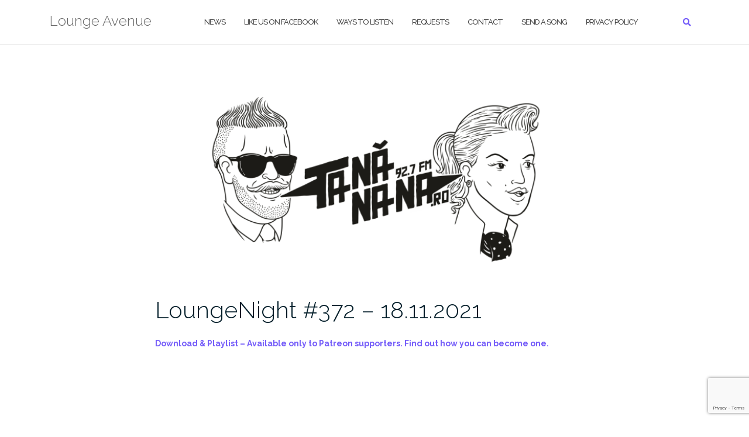

--- FILE ---
content_type: text/html; charset=UTF-8
request_url: https://lounge-avenue.com/loungenight-372/
body_size: 13305
content:

<!DOCTYPE html>
<html lang="en-US">
<head>
	<meta charset="UTF-8">
	<meta name="viewport" content="width=device-width, initial-scale=1">
	<link rel="profile" href="https://gmpg.org/xfn/11">
	<link rel="pingback" href="https://lounge-avenue.com/xmlrpc.php">

	<meta name='robots' content='index, follow, max-image-preview:large, max-snippet:-1, max-video-preview:-1' />

	<!-- This site is optimized with the Yoast SEO plugin v26.7 - https://yoast.com/wordpress/plugins/seo/ -->
	<title>LoungeNight #372 - 18.11.2021 &#8226; Lounge Avenue</title>
	<meta name="description" content="Download / Listen to LoungeNight (former GuerriNight)" />
	<link rel="canonical" href="https://lounge-avenue.com/loungenight-372/" />
	<meta property="og:locale" content="en_US" />
	<meta property="og:type" content="article" />
	<meta property="og:title" content="LoungeNight #372 - 18.11.2021 &#8226; Lounge Avenue" />
	<meta property="og:description" content="Download / Listen to LoungeNight (former GuerriNight)" />
	<meta property="og:url" content="https://lounge-avenue.com/loungenight-372/" />
	<meta property="og:site_name" content="Lounge Avenue" />
	<meta property="article:publisher" content="http://facebook.com/lounge.avenue.radio" />
	<meta property="article:published_time" content="2021-11-25T20:41:34+00:00" />
	<meta property="og:image" content="https://lounge-avenue.com/wp-content/uploads/2021/04/TANANANA-Logo.jpg" />
	<meta property="og:image:width" content="1754" />
	<meta property="og:image:height" content="945" />
	<meta property="og:image:type" content="image/jpeg" />
	<meta name="author" content="Petru Stratulat" />
	<meta name="twitter:card" content="summary_large_image" />
	<meta name="twitter:label1" content="Written by" />
	<meta name="twitter:data1" content="Petru Stratulat" />
	<script type="application/ld+json" class="yoast-schema-graph">{"@context":"https://schema.org","@graph":[{"@type":"Article","@id":"https://lounge-avenue.com/loungenight-372/#article","isPartOf":{"@id":"https://lounge-avenue.com/loungenight-372/"},"author":{"name":"Petru Stratulat","@id":"https://lounge-avenue.com/#/schema/person/b3c01fd812d533bbac9dc5522d175b68"},"headline":"LoungeNight #372 &#8211; 18.11.2021","datePublished":"2021-11-25T20:41:34+00:00","mainEntityOfPage":{"@id":"https://lounge-avenue.com/loungenight-372/"},"wordCount":18,"commentCount":0,"publisher":{"@id":"https://lounge-avenue.com/#organization"},"image":{"@id":"https://lounge-avenue.com/loungenight-372/#primaryimage"},"thumbnailUrl":"https://i0.wp.com/lounge-avenue.com/wp-content/uploads/2021/04/TANANANA-Logo.jpg?fit=1754%2C945&ssl=1","keywords":["loungenight","podcast"],"articleSection":["Podcasts"],"inLanguage":"en-US","potentialAction":[{"@type":"CommentAction","name":"Comment","target":["https://lounge-avenue.com/loungenight-372/#respond"]}]},{"@type":"WebPage","@id":"https://lounge-avenue.com/loungenight-372/","url":"https://lounge-avenue.com/loungenight-372/","name":"LoungeNight #372 - 18.11.2021 &#8226; Lounge Avenue","isPartOf":{"@id":"https://lounge-avenue.com/#website"},"primaryImageOfPage":{"@id":"https://lounge-avenue.com/loungenight-372/#primaryimage"},"image":{"@id":"https://lounge-avenue.com/loungenight-372/#primaryimage"},"thumbnailUrl":"https://i0.wp.com/lounge-avenue.com/wp-content/uploads/2021/04/TANANANA-Logo.jpg?fit=1754%2C945&ssl=1","datePublished":"2021-11-25T20:41:34+00:00","description":"Download / Listen to LoungeNight (former GuerriNight)","breadcrumb":{"@id":"https://lounge-avenue.com/loungenight-372/#breadcrumb"},"inLanguage":"en-US","potentialAction":[{"@type":"ReadAction","target":["https://lounge-avenue.com/loungenight-372/"]}]},{"@type":"ImageObject","inLanguage":"en-US","@id":"https://lounge-avenue.com/loungenight-372/#primaryimage","url":"https://i0.wp.com/lounge-avenue.com/wp-content/uploads/2021/04/TANANANA-Logo.jpg?fit=1754%2C945&ssl=1","contentUrl":"https://i0.wp.com/lounge-avenue.com/wp-content/uploads/2021/04/TANANANA-Logo.jpg?fit=1754%2C945&ssl=1","width":1754,"height":945},{"@type":"BreadcrumbList","@id":"https://lounge-avenue.com/loungenight-372/#breadcrumb","itemListElement":[{"@type":"ListItem","position":1,"name":"Home","item":"https://lounge-avenue.com/"},{"@type":"ListItem","position":2,"name":"News","item":"https://lounge-avenue.com/news/"},{"@type":"ListItem","position":3,"name":"LoungeNight #372 &#8211; 18.11.2021"}]},{"@type":"WebSite","@id":"https://lounge-avenue.com/#website","url":"https://lounge-avenue.com/","name":"Lounge Avenue","description":"Chillout Radio","publisher":{"@id":"https://lounge-avenue.com/#organization"},"potentialAction":[{"@type":"SearchAction","target":{"@type":"EntryPoint","urlTemplate":"https://lounge-avenue.com/?s={search_term_string}"},"query-input":{"@type":"PropertyValueSpecification","valueRequired":true,"valueName":"search_term_string"}}],"inLanguage":"en-US"},{"@type":"Organization","@id":"https://lounge-avenue.com/#organization","name":"Lounge Avenue Radio","url":"https://lounge-avenue.com/","logo":{"@type":"ImageObject","inLanguage":"en-US","@id":"https://lounge-avenue.com/#/schema/logo/image/","url":"https://i1.wp.com/lounge-avenue.com/wp-content/uploads/2018/03/favicon.png?fit=512%2C512&ssl=1","contentUrl":"https://i1.wp.com/lounge-avenue.com/wp-content/uploads/2018/03/favicon.png?fit=512%2C512&ssl=1","width":512,"height":512,"caption":"Lounge Avenue Radio"},"image":{"@id":"https://lounge-avenue.com/#/schema/logo/image/"},"sameAs":["http://facebook.com/lounge.avenue.radio"]},{"@type":"Person","@id":"https://lounge-avenue.com/#/schema/person/b3c01fd812d533bbac9dc5522d175b68","name":"Petru Stratulat","image":{"@type":"ImageObject","inLanguage":"en-US","@id":"https://lounge-avenue.com/#/schema/person/image/","url":"https://secure.gravatar.com/avatar/cad28cf7330ed2d58d8d7113638d1e8a232256906f545f43b6631fdc8a6d4159?s=96&d=mm&r=g","contentUrl":"https://secure.gravatar.com/avatar/cad28cf7330ed2d58d8d7113638d1e8a232256906f545f43b6631fdc8a6d4159?s=96&d=mm&r=g","caption":"Petru Stratulat"}}]}</script>
	<!-- / Yoast SEO plugin. -->


<link rel='dns-prefetch' href='//stats.wp.com' />
<link rel='dns-prefetch' href='//maxcdn.bootstrapcdn.com' />
<link rel='dns-prefetch' href='//fonts.googleapis.com' />
<link rel='dns-prefetch' href='//v0.wordpress.com' />
<link rel='preconnect' href='//i0.wp.com' />
<link rel='preconnect' href='//c0.wp.com' />
<link rel="alternate" type="application/rss+xml" title="Lounge Avenue &raquo; Feed" href="https://lounge-avenue.com/feed/" />
<link rel="alternate" type="application/rss+xml" title="Lounge Avenue &raquo; Comments Feed" href="https://lounge-avenue.com/comments/feed/" />
<link rel="alternate" type="application/rss+xml" title="Lounge Avenue &raquo; LoungeNight #372 &#8211; 18.11.2021 Comments Feed" href="https://lounge-avenue.com/loungenight-372/feed/" />
<link rel="alternate" title="oEmbed (JSON)" type="application/json+oembed" href="https://lounge-avenue.com/wp-json/oembed/1.0/embed?url=https%3A%2F%2Flounge-avenue.com%2Floungenight-372%2F" />
<link rel="alternate" title="oEmbed (XML)" type="text/xml+oembed" href="https://lounge-avenue.com/wp-json/oembed/1.0/embed?url=https%3A%2F%2Flounge-avenue.com%2Floungenight-372%2F&#038;format=xml" />
<style id='wp-img-auto-sizes-contain-inline-css' type='text/css'>
img:is([sizes=auto i],[sizes^="auto," i]){contain-intrinsic-size:3000px 1500px}
/*# sourceURL=wp-img-auto-sizes-contain-inline-css */
</style>
<style id='wp-emoji-styles-inline-css' type='text/css'>

	img.wp-smiley, img.emoji {
		display: inline !important;
		border: none !important;
		box-shadow: none !important;
		height: 1em !important;
		width: 1em !important;
		margin: 0 0.07em !important;
		vertical-align: -0.1em !important;
		background: none !important;
		padding: 0 !important;
	}
/*# sourceURL=wp-emoji-styles-inline-css */
</style>
<style id='wp-block-library-inline-css' type='text/css'>
:root{--wp-block-synced-color:#7a00df;--wp-block-synced-color--rgb:122,0,223;--wp-bound-block-color:var(--wp-block-synced-color);--wp-editor-canvas-background:#ddd;--wp-admin-theme-color:#007cba;--wp-admin-theme-color--rgb:0,124,186;--wp-admin-theme-color-darker-10:#006ba1;--wp-admin-theme-color-darker-10--rgb:0,107,160.5;--wp-admin-theme-color-darker-20:#005a87;--wp-admin-theme-color-darker-20--rgb:0,90,135;--wp-admin-border-width-focus:2px}@media (min-resolution:192dpi){:root{--wp-admin-border-width-focus:1.5px}}.wp-element-button{cursor:pointer}:root .has-very-light-gray-background-color{background-color:#eee}:root .has-very-dark-gray-background-color{background-color:#313131}:root .has-very-light-gray-color{color:#eee}:root .has-very-dark-gray-color{color:#313131}:root .has-vivid-green-cyan-to-vivid-cyan-blue-gradient-background{background:linear-gradient(135deg,#00d084,#0693e3)}:root .has-purple-crush-gradient-background{background:linear-gradient(135deg,#34e2e4,#4721fb 50%,#ab1dfe)}:root .has-hazy-dawn-gradient-background{background:linear-gradient(135deg,#faaca8,#dad0ec)}:root .has-subdued-olive-gradient-background{background:linear-gradient(135deg,#fafae1,#67a671)}:root .has-atomic-cream-gradient-background{background:linear-gradient(135deg,#fdd79a,#004a59)}:root .has-nightshade-gradient-background{background:linear-gradient(135deg,#330968,#31cdcf)}:root .has-midnight-gradient-background{background:linear-gradient(135deg,#020381,#2874fc)}:root{--wp--preset--font-size--normal:16px;--wp--preset--font-size--huge:42px}.has-regular-font-size{font-size:1em}.has-larger-font-size{font-size:2.625em}.has-normal-font-size{font-size:var(--wp--preset--font-size--normal)}.has-huge-font-size{font-size:var(--wp--preset--font-size--huge)}.has-text-align-center{text-align:center}.has-text-align-left{text-align:left}.has-text-align-right{text-align:right}.has-fit-text{white-space:nowrap!important}#end-resizable-editor-section{display:none}.aligncenter{clear:both}.items-justified-left{justify-content:flex-start}.items-justified-center{justify-content:center}.items-justified-right{justify-content:flex-end}.items-justified-space-between{justify-content:space-between}.screen-reader-text{border:0;clip-path:inset(50%);height:1px;margin:-1px;overflow:hidden;padding:0;position:absolute;width:1px;word-wrap:normal!important}.screen-reader-text:focus{background-color:#ddd;clip-path:none;color:#444;display:block;font-size:1em;height:auto;left:5px;line-height:normal;padding:15px 23px 14px;text-decoration:none;top:5px;width:auto;z-index:100000}html :where(.has-border-color){border-style:solid}html :where([style*=border-top-color]){border-top-style:solid}html :where([style*=border-right-color]){border-right-style:solid}html :where([style*=border-bottom-color]){border-bottom-style:solid}html :where([style*=border-left-color]){border-left-style:solid}html :where([style*=border-width]){border-style:solid}html :where([style*=border-top-width]){border-top-style:solid}html :where([style*=border-right-width]){border-right-style:solid}html :where([style*=border-bottom-width]){border-bottom-style:solid}html :where([style*=border-left-width]){border-left-style:solid}html :where(img[class*=wp-image-]){height:auto;max-width:100%}:where(figure){margin:0 0 1em}html :where(.is-position-sticky){--wp-admin--admin-bar--position-offset:var(--wp-admin--admin-bar--height,0px)}@media screen and (max-width:600px){html :where(.is-position-sticky){--wp-admin--admin-bar--position-offset:0px}}

/*# sourceURL=wp-block-library-inline-css */
</style><style id='global-styles-inline-css' type='text/css'>
:root{--wp--preset--aspect-ratio--square: 1;--wp--preset--aspect-ratio--4-3: 4/3;--wp--preset--aspect-ratio--3-4: 3/4;--wp--preset--aspect-ratio--3-2: 3/2;--wp--preset--aspect-ratio--2-3: 2/3;--wp--preset--aspect-ratio--16-9: 16/9;--wp--preset--aspect-ratio--9-16: 9/16;--wp--preset--color--black: #000000;--wp--preset--color--cyan-bluish-gray: #abb8c3;--wp--preset--color--white: #ffffff;--wp--preset--color--pale-pink: #f78da7;--wp--preset--color--vivid-red: #cf2e2e;--wp--preset--color--luminous-vivid-orange: #ff6900;--wp--preset--color--luminous-vivid-amber: #fcb900;--wp--preset--color--light-green-cyan: #7bdcb5;--wp--preset--color--vivid-green-cyan: #00d084;--wp--preset--color--pale-cyan-blue: #8ed1fc;--wp--preset--color--vivid-cyan-blue: #0693e3;--wp--preset--color--vivid-purple: #9b51e0;--wp--preset--gradient--vivid-cyan-blue-to-vivid-purple: linear-gradient(135deg,rgb(6,147,227) 0%,rgb(155,81,224) 100%);--wp--preset--gradient--light-green-cyan-to-vivid-green-cyan: linear-gradient(135deg,rgb(122,220,180) 0%,rgb(0,208,130) 100%);--wp--preset--gradient--luminous-vivid-amber-to-luminous-vivid-orange: linear-gradient(135deg,rgb(252,185,0) 0%,rgb(255,105,0) 100%);--wp--preset--gradient--luminous-vivid-orange-to-vivid-red: linear-gradient(135deg,rgb(255,105,0) 0%,rgb(207,46,46) 100%);--wp--preset--gradient--very-light-gray-to-cyan-bluish-gray: linear-gradient(135deg,rgb(238,238,238) 0%,rgb(169,184,195) 100%);--wp--preset--gradient--cool-to-warm-spectrum: linear-gradient(135deg,rgb(74,234,220) 0%,rgb(151,120,209) 20%,rgb(207,42,186) 40%,rgb(238,44,130) 60%,rgb(251,105,98) 80%,rgb(254,248,76) 100%);--wp--preset--gradient--blush-light-purple: linear-gradient(135deg,rgb(255,206,236) 0%,rgb(152,150,240) 100%);--wp--preset--gradient--blush-bordeaux: linear-gradient(135deg,rgb(254,205,165) 0%,rgb(254,45,45) 50%,rgb(107,0,62) 100%);--wp--preset--gradient--luminous-dusk: linear-gradient(135deg,rgb(255,203,112) 0%,rgb(199,81,192) 50%,rgb(65,88,208) 100%);--wp--preset--gradient--pale-ocean: linear-gradient(135deg,rgb(255,245,203) 0%,rgb(182,227,212) 50%,rgb(51,167,181) 100%);--wp--preset--gradient--electric-grass: linear-gradient(135deg,rgb(202,248,128) 0%,rgb(113,206,126) 100%);--wp--preset--gradient--midnight: linear-gradient(135deg,rgb(2,3,129) 0%,rgb(40,116,252) 100%);--wp--preset--font-size--small: 13px;--wp--preset--font-size--medium: 20px;--wp--preset--font-size--large: 36px;--wp--preset--font-size--x-large: 42px;--wp--preset--spacing--20: 0.44rem;--wp--preset--spacing--30: 0.67rem;--wp--preset--spacing--40: 1rem;--wp--preset--spacing--50: 1.5rem;--wp--preset--spacing--60: 2.25rem;--wp--preset--spacing--70: 3.38rem;--wp--preset--spacing--80: 5.06rem;--wp--preset--shadow--natural: 6px 6px 9px rgba(0, 0, 0, 0.2);--wp--preset--shadow--deep: 12px 12px 50px rgba(0, 0, 0, 0.4);--wp--preset--shadow--sharp: 6px 6px 0px rgba(0, 0, 0, 0.2);--wp--preset--shadow--outlined: 6px 6px 0px -3px rgb(255, 255, 255), 6px 6px rgb(0, 0, 0);--wp--preset--shadow--crisp: 6px 6px 0px rgb(0, 0, 0);}:where(.is-layout-flex){gap: 0.5em;}:where(.is-layout-grid){gap: 0.5em;}body .is-layout-flex{display: flex;}.is-layout-flex{flex-wrap: wrap;align-items: center;}.is-layout-flex > :is(*, div){margin: 0;}body .is-layout-grid{display: grid;}.is-layout-grid > :is(*, div){margin: 0;}:where(.wp-block-columns.is-layout-flex){gap: 2em;}:where(.wp-block-columns.is-layout-grid){gap: 2em;}:where(.wp-block-post-template.is-layout-flex){gap: 1.25em;}:where(.wp-block-post-template.is-layout-grid){gap: 1.25em;}.has-black-color{color: var(--wp--preset--color--black) !important;}.has-cyan-bluish-gray-color{color: var(--wp--preset--color--cyan-bluish-gray) !important;}.has-white-color{color: var(--wp--preset--color--white) !important;}.has-pale-pink-color{color: var(--wp--preset--color--pale-pink) !important;}.has-vivid-red-color{color: var(--wp--preset--color--vivid-red) !important;}.has-luminous-vivid-orange-color{color: var(--wp--preset--color--luminous-vivid-orange) !important;}.has-luminous-vivid-amber-color{color: var(--wp--preset--color--luminous-vivid-amber) !important;}.has-light-green-cyan-color{color: var(--wp--preset--color--light-green-cyan) !important;}.has-vivid-green-cyan-color{color: var(--wp--preset--color--vivid-green-cyan) !important;}.has-pale-cyan-blue-color{color: var(--wp--preset--color--pale-cyan-blue) !important;}.has-vivid-cyan-blue-color{color: var(--wp--preset--color--vivid-cyan-blue) !important;}.has-vivid-purple-color{color: var(--wp--preset--color--vivid-purple) !important;}.has-black-background-color{background-color: var(--wp--preset--color--black) !important;}.has-cyan-bluish-gray-background-color{background-color: var(--wp--preset--color--cyan-bluish-gray) !important;}.has-white-background-color{background-color: var(--wp--preset--color--white) !important;}.has-pale-pink-background-color{background-color: var(--wp--preset--color--pale-pink) !important;}.has-vivid-red-background-color{background-color: var(--wp--preset--color--vivid-red) !important;}.has-luminous-vivid-orange-background-color{background-color: var(--wp--preset--color--luminous-vivid-orange) !important;}.has-luminous-vivid-amber-background-color{background-color: var(--wp--preset--color--luminous-vivid-amber) !important;}.has-light-green-cyan-background-color{background-color: var(--wp--preset--color--light-green-cyan) !important;}.has-vivid-green-cyan-background-color{background-color: var(--wp--preset--color--vivid-green-cyan) !important;}.has-pale-cyan-blue-background-color{background-color: var(--wp--preset--color--pale-cyan-blue) !important;}.has-vivid-cyan-blue-background-color{background-color: var(--wp--preset--color--vivid-cyan-blue) !important;}.has-vivid-purple-background-color{background-color: var(--wp--preset--color--vivid-purple) !important;}.has-black-border-color{border-color: var(--wp--preset--color--black) !important;}.has-cyan-bluish-gray-border-color{border-color: var(--wp--preset--color--cyan-bluish-gray) !important;}.has-white-border-color{border-color: var(--wp--preset--color--white) !important;}.has-pale-pink-border-color{border-color: var(--wp--preset--color--pale-pink) !important;}.has-vivid-red-border-color{border-color: var(--wp--preset--color--vivid-red) !important;}.has-luminous-vivid-orange-border-color{border-color: var(--wp--preset--color--luminous-vivid-orange) !important;}.has-luminous-vivid-amber-border-color{border-color: var(--wp--preset--color--luminous-vivid-amber) !important;}.has-light-green-cyan-border-color{border-color: var(--wp--preset--color--light-green-cyan) !important;}.has-vivid-green-cyan-border-color{border-color: var(--wp--preset--color--vivid-green-cyan) !important;}.has-pale-cyan-blue-border-color{border-color: var(--wp--preset--color--pale-cyan-blue) !important;}.has-vivid-cyan-blue-border-color{border-color: var(--wp--preset--color--vivid-cyan-blue) !important;}.has-vivid-purple-border-color{border-color: var(--wp--preset--color--vivid-purple) !important;}.has-vivid-cyan-blue-to-vivid-purple-gradient-background{background: var(--wp--preset--gradient--vivid-cyan-blue-to-vivid-purple) !important;}.has-light-green-cyan-to-vivid-green-cyan-gradient-background{background: var(--wp--preset--gradient--light-green-cyan-to-vivid-green-cyan) !important;}.has-luminous-vivid-amber-to-luminous-vivid-orange-gradient-background{background: var(--wp--preset--gradient--luminous-vivid-amber-to-luminous-vivid-orange) !important;}.has-luminous-vivid-orange-to-vivid-red-gradient-background{background: var(--wp--preset--gradient--luminous-vivid-orange-to-vivid-red) !important;}.has-very-light-gray-to-cyan-bluish-gray-gradient-background{background: var(--wp--preset--gradient--very-light-gray-to-cyan-bluish-gray) !important;}.has-cool-to-warm-spectrum-gradient-background{background: var(--wp--preset--gradient--cool-to-warm-spectrum) !important;}.has-blush-light-purple-gradient-background{background: var(--wp--preset--gradient--blush-light-purple) !important;}.has-blush-bordeaux-gradient-background{background: var(--wp--preset--gradient--blush-bordeaux) !important;}.has-luminous-dusk-gradient-background{background: var(--wp--preset--gradient--luminous-dusk) !important;}.has-pale-ocean-gradient-background{background: var(--wp--preset--gradient--pale-ocean) !important;}.has-electric-grass-gradient-background{background: var(--wp--preset--gradient--electric-grass) !important;}.has-midnight-gradient-background{background: var(--wp--preset--gradient--midnight) !important;}.has-small-font-size{font-size: var(--wp--preset--font-size--small) !important;}.has-medium-font-size{font-size: var(--wp--preset--font-size--medium) !important;}.has-large-font-size{font-size: var(--wp--preset--font-size--large) !important;}.has-x-large-font-size{font-size: var(--wp--preset--font-size--x-large) !important;}
/*# sourceURL=global-styles-inline-css */
</style>

<style id='classic-theme-styles-inline-css' type='text/css'>
/*! This file is auto-generated */
.wp-block-button__link{color:#fff;background-color:#32373c;border-radius:9999px;box-shadow:none;text-decoration:none;padding:calc(.667em + 2px) calc(1.333em + 2px);font-size:1.125em}.wp-block-file__button{background:#32373c;color:#fff;text-decoration:none}
/*# sourceURL=/wp-includes/css/classic-themes.min.css */
</style>
<link rel='stylesheet' id='wp-components-css' href='https://c0.wp.com/c/6.9/wp-includes/css/dist/components/style.min.css' type='text/css' media='all' />
<link rel='stylesheet' id='wp-preferences-css' href='https://c0.wp.com/c/6.9/wp-includes/css/dist/preferences/style.min.css' type='text/css' media='all' />
<link rel='stylesheet' id='wp-block-editor-css' href='https://c0.wp.com/c/6.9/wp-includes/css/dist/block-editor/style.min.css' type='text/css' media='all' />
<link rel='stylesheet' id='popup-maker-block-library-style-css' href='https://lounge-avenue.com/wp-content/plugins/popup-maker/dist/packages/block-library-style.css?ver=dbea705cfafe089d65f1' type='text/css' media='all' />
<link rel='stylesheet' id='contact-form-7-css' href='https://lounge-avenue.com/wp-content/plugins/contact-form-7/includes/css/styles.css?ver=6.1.4' type='text/css' media='all' />
<link rel='stylesheet' id='psfd_css-css' href='https://lounge-avenue.com/wp-content/plugins/floating-div/css/psfd.css?ver=6.9' type='text/css' media='all' />
<link rel='stylesheet' id='nb-front-fa-css' href='//maxcdn.bootstrapcdn.com/font-awesome/4.5.0/css/font-awesome.min.css?ver=3.1.0' type='text/css' media='all' />
<link rel='stylesheet' id='nb-news-ticker-style-css' href='https://lounge-avenue.com/wp-content/plugins/notice-bar/css/ticker-style.min.css?ver=3.1.0' type='text/css' media='all' />
<link rel='stylesheet' id='nb-slick-style-css' href='https://lounge-avenue.com/wp-content/plugins/notice-bar/css/slick.min.css?ver=3.1.0' type='text/css' media='all' />
<link rel='stylesheet' id='nb-slick-theme-style-css' href='https://lounge-avenue.com/wp-content/plugins/notice-bar/css/slick-theme.min.css?ver=3.1.0' type='text/css' media='all' />
<link rel='stylesheet' id='bootstrap-css' href='https://lounge-avenue.com/wp-content/themes/shapely/assets/css/bootstrap.min.css?ver=6.9' type='text/css' media='all' />
<link rel='stylesheet' id='font-awesome-css' href='https://lounge-avenue.com/wp-content/themes/shapely/assets/css/fontawesome6/all.min.css?ver=6.9' type='text/css' media='all' />
<link rel='stylesheet' id='shapely-fonts-css' href='//fonts.googleapis.com/css?family=Raleway%3A100%2C300%2C400%2C500%2C600%2C700&#038;display=swap&#038;ver=6.9' type='text/css' media='all' />
<link rel='stylesheet' id='flexslider-css' href='https://lounge-avenue.com/wp-content/themes/shapely/assets/css/flexslider.css?ver=6.9' type='text/css' media='all' />
<link rel='stylesheet' id='shapely-style-css' href='https://lounge-avenue.com/wp-content/themes/shapely/style.css?ver=6.9' type='text/css' media='all' />
<link rel='stylesheet' id='shapely-custom-css' href='https://lounge-avenue.com/wp-content/themes/shapely/assets/css/custom.css?ver=6.9' type='text/css' media='all' />
<link rel='stylesheet' id='owl.carousel-css' href='https://lounge-avenue.com/wp-content/themes/shapely/assets/js/owl-carousel/owl.carousel.min.css?ver=6.9' type='text/css' media='all' />
<link rel='stylesheet' id='owl.carousel.theme-css' href='https://lounge-avenue.com/wp-content/themes/shapely/assets/js/owl-carousel/owl.theme.default.css?ver=6.9' type='text/css' media='all' />
<link rel='stylesheet' id='radiodj-style-css' href='https://lounge-avenue.com/wp-content/plugins/radiodj-for-wordpress-0.7.0/css/radiodj.css?ver=0.7.0' type='text/css' media='all' />
<script type="text/javascript" src="https://c0.wp.com/c/6.9/wp-includes/js/jquery/jquery.min.js" id="jquery-core-js"></script>
<script type="text/javascript" src="https://c0.wp.com/c/6.9/wp-includes/js/jquery/jquery-migrate.min.js" id="jquery-migrate-js"></script>
<script type="text/javascript" src="https://lounge-avenue.com/wp-content/plugins/notice-bar/js/slick.min.js?ver=3.1.0" id="nb-slick-js"></script>
<script type="text/javascript" src="https://lounge-avenue.com/wp-content/plugins/notice-bar/js/tweecool.min.js?ver=3.1.0" id="nb-new-tweecool-js"></script>
<script type="text/javascript" src="https://lounge-avenue.com/wp-content/plugins/notice-bar/js/nb-frontend.min.js?ver=3.1.0" id="nb-new-frontend-js"></script>
<script type="text/javascript" id="nb-subscriber-js-extra">
/* <![CDATA[ */
var MyAjax = {"ajaxurl":"https://lounge-avenue.com/wp-admin/admin-ajax.php"};
//# sourceURL=nb-subscriber-js-extra
/* ]]> */
</script>
<script type="text/javascript" src="https://lounge-avenue.com/wp-content/plugins/notice-bar/js/nb-subscribe.min.js?ver=3.1.0" id="nb-subscriber-js"></script>
<script type="text/javascript" id="radiodj-ajax-update-js-extra">
/* <![CDATA[ */
var RadioDJ = {"ajaxurl":"https://lounge-avenue.com/wp-admin/admin-ajax.php"};
//# sourceURL=radiodj-ajax-update-js-extra
/* ]]> */
</script>
<script type="text/javascript" src="https://lounge-avenue.com/wp-content/plugins/radiodj-for-wordpress-0.7.0/js/radiodj.js?ver=0.7.0" id="radiodj-ajax-update-js"></script>
<link rel="https://api.w.org/" href="https://lounge-avenue.com/wp-json/" /><link rel="alternate" title="JSON" type="application/json" href="https://lounge-avenue.com/wp-json/wp/v2/posts/846" /><link rel="EditURI" type="application/rsd+xml" title="RSD" href="https://lounge-avenue.com/xmlrpc.php?rsd" />
<meta name="generator" content="WordPress 6.9" />
<link rel='shortlink' href='https://wp.me/p9IrAq-dE' />
	<style>img#wpstats{display:none}</style>
		<style type="text/css" id="custom-plugin-css"></style><style type="text/css">a, .image-bg a, .contact-section .social-icons li a, a:visited, .footer .footer-credits a, .post-content .post-meta li a, .post-content .shapely-category a, .module.widget-handle i {color:#745cf9 }a:hover,
				a:active,
				a:focus,
				.post-title a:hover,
				.post-title a:focus,
				.image-bg a:hover,
				.image-bg a:focus,
				.contact-section .social-icons li a:hover,
				.contact-section .social-icons li a:focus,
				.footer .footer-credits a:hover,
				.footer .footer-credits a:focus,
				.post-content .post-meta li a:hover,
				.post-content .post-meta li a:focus,
				.widget.widget_recent_entries ul li a:focus,
				.widget.widget_recent_entries ul li a:hover,
				.widget.widget_recent_comments ul li .comment-author-link a:focus,
				.widget.widget_recent_comments ul li .comment-author-link a:hover,
				.widget.widget_archive > div ul li a:focus,
				.widget.widget_archive > div ul li a:hover,
				.widget.widget_archive ul li a:focus,
				.widget.widget_archive ul li a:hover,
				.widget.widget_categories > div ul li a:focus,
				.widget.widget_categories > div ul li a:hover,
				.widget.widget_categories ul li a:focus,
				.widget.widget_categories ul li a:hover,
				.widget.widget_meta > div ul li a:focus,
				.widget.widget_meta > div ul li a:hover,
				.widget.widget_meta ul li a:focus,
				.widget.widget_meta ul li a:hover,
				.widget.widget_pages > div ul li a:focus,
				.widget.widget_pages > div ul li a:hover,
				.widget.widget_pages ul li a:focus,
				.widget.widget_pages ul li a:hover,
				.widget.widget_nav_menu > div ul li a:focus,
				.widget.widget_nav_menu > div ul li a:hover,
				.widget.widget_nav_menu ul li a:focus,
				.widget.widget_nav_menu ul li a:hover,
				.widget.widget_nav_menu .menu > li a:focus,
				.widget.widget_nav_menu .menu > li a:hover,
				.widget.widget_tag_cloud a:focus,
				.widget.widget_tag_cloud a:hover,
				.widget_product_categories ul.product-categories li a:hover,
				.widget_product_categories ul.product-categories li a:focus,
				.widget_product_tag_cloud .tagcloud a:hover,
				.widget_product_tag_cloud .tagcloud a:focus,
				.widget_products .product_list_widget a:hover,
				.widget_products .product_list_widget a:focus,
				.woocommerce.widget ul.cart_list li a:hover,
				.woocommerce.widget ul.cart_list li a:focus,
				.woocommerce.widget ul.product_list_widget li a:hover,
				.woocommerce.widget ul.product_list_widget li a:focus,
				.woocommerce .widget_layered_nav_filters ul li a:hover,
				.woocommerce .widget_layered_nav_filters ul li a:focus,
				.woocommerce .widget_layered_nav ul li a:hover,
				.woocommerce .widget_layered_nav ul li a:focus,
				.main-navigation .menu > li > ul li:hover > a,
				.main-navigation .menu > li > ul li:focus > a,
				.main-navigation .menu > li > ul .dropdown:hover:after,
				.main-navigation .menu > li > ul .dropdown:focus:after,
				.main-navigation .menu > li > ul li.menu-item-has-children:hover:after,
				.main-navigation .menu > li > ul li.menu-item-has-children:focus:after,
				.main-navigation .menu li a:focus,
				.main-navigation .menu li:focus > a,
				.main-navigation .menu > li > ul li a:focus,
				.post-content .shapely-category a:hover,
				.post-content .shapely-category a:focus,
				.main-navigation .menu li:hover > a,
				.main-navigation .menu li:focus > a,
				.main-navigation .menu > li:hover:after,
				.main-navigation .menu > li:focus-within:after,
				.bg-dark .social-list a:hover,
				.bg-dark .social-list a:focus,
				.shapely-social .shapely-social-icon:hover,
				.shapely-social .shapely-social-icon:focus { color: #5234f9;}.btn-filled, .btn-filled:visited, .woocommerce #respond input#submit.alt,
          .woocommerce a.button.alt, .woocommerce button.button.alt,
          .woocommerce input.button.alt, .woocommerce #respond input#submit,
          .woocommerce a.button, .woocommerce button.button,
          .woocommerce input.button,
          .video-widget .video-controls button,
          input[type="submit"],
          button[type="submit"],
          .post-content .more-link { background:#745cf9 !important; border: 2px solid #745cf9 !important;}.shapely_home_parallax > section:not(.image-bg) .btn-white { color:#745cf9 !important; border: 2px solid #745cf9 !important; }.btn-filled:hover,
				.btn-filled:focus,
				.woocommerce #respond input#submit.alt:hover,
				.woocommerce #respond input#submit.alt:focus,
				.woocommerce a.button.alt:hover,
				.woocommerce a.button.alt:focus,
				.woocommerce button.button.alt:hover,
				.woocommerce button.button.alt:focus,
				.woocommerce input.button.alt:hover,
				.woocommerce input.button.alt:focus,
				.woocommerce #respond input#submit:hover,
				.woocommerce #respond input#submit:focus,
				.woocommerce a.button:hover,
				.woocommerce a.button:focus,
				.woocommerce button.button:hover,
				.woocommerce button.button:focus,
				.woocommerce input.button:hover,
				.woocommerce input.button:focus,
				.video-widget .video-controls button:hover,
				.video-widget .video-controls button:focus,
				input[type="submit"]:hover,
				input[type="submit"]:focus,
				button[type="submit"]:hover,
				button[type="submit"]:focus,
				.post-content .more-link:hover,
				.post-content .more-link:focus,
				.btn:not(.btn-white):hover,
				.btn:not(.btn-white):focus,
				.button:not(.btn-white):hover,
				.button:not(.btn-white):focus
				{ background: #5234f9 !important; border: 2px solid #5234f9 !important;}.shapely_home_parallax > section:not(.image-bg) .btn-white:hover,
				.shapely_home_parallax > section:not(.image-bg) .btn-white:focus,
				.pagination span:not( .dots ),
				.pagination a:hover,
				.pagination a:focus,
				.woocommerce-pagination ul.page-numbers span.page-numbers,
				.woocommerce nav.woocommerce-pagination ul li a:focus,
				.woocommerce nav.woocommerce-pagination ul li a:hover,
				.woocommerce nav.woocommerce-pagination ul li span.current { background-color: #5234f9 !important; border-color: #5234f9 !important;color: #fff !important; }.widget.widget_search .search-form > input#s:hover,
				.widget.widget_search .search-form > input#s:focus,
				.widget.widget_calendar #wp-calendar td:not(.pad):not(#next):not(#prev)#today,
				.widget_product_search .woocommerce-product-search > input.search-field:hover,
				.widget_product_search .woocommerce-product-search > input.search-field:focus,
				.widget.widget_search input[type="text"]:focus + button[type="submit"].searchsubmit,
				.widget.widget_search input[type="text"]:hover + button[type="submit"].searchsubmit,
				textarea:hover,
				textarea:focus,
				input[type="text"]:hover,
				input[type="search"]:hover,
				input[type="email"]:hover,
				input[type="tel"]:hover,
				input[type="password"]:hover,
				input[type="text"]:focus,
				input[type="search"]:focus,
				input[type="email"]:focus,
				input[type="tel"]:focus,
				input[type="password"]:focus,
				.widget.widget_product_search input[type="text"]:focus + button[type="submit"].searchsubmit,
				.widget.widget_product_search input[type="text"]:hover + button[type="submit"].searchsubmit
				{ border-color: #5234f9 !important }.widget.widget_calendar #wp-calendar > caption:after,
				.widget.widget_calendar #wp-calendar td:not(.pad):not(#next):not(#prev)#today:hover,
				.widget.widget_calendar #wp-calendar td:not(.pad):not(#next):not(#prev)#today:focus
				{ background-color: #5234f9 }.widget.widget_search input[type="text"]:focus + button[type="submit"].searchsubmit,
				.widget.widget_search input[type="text"]:hover + button[type="submit"].searchsubmit,
				.widget.widget_product_search input[type="text"]:focus + button[type="submit"].searchsubmit,
				.widget.widget_product_search input[type="text"]:hover + button[type="submit"].searchsubmit,
				.image-bg .text-slider .flex-direction-nav li a:focus:before
				{ color: #5234f9 }.page-title-section .page-title {color:#f9f9f9 !important; }</style><link rel="icon" href="https://i0.wp.com/lounge-avenue.com/wp-content/uploads/2018/03/Lounge-300px.png?fit=32%2C32&#038;ssl=1" sizes="32x32" />
<link rel="icon" href="https://i0.wp.com/lounge-avenue.com/wp-content/uploads/2018/03/Lounge-300px.png?fit=192%2C192&#038;ssl=1" sizes="192x192" />
<link rel="apple-touch-icon" href="https://i0.wp.com/lounge-avenue.com/wp-content/uploads/2018/03/Lounge-300px.png?fit=180%2C180&#038;ssl=1" />
<meta name="msapplication-TileImage" content="https://i0.wp.com/lounge-avenue.com/wp-content/uploads/2018/03/Lounge-300px.png?fit=270%2C270&#038;ssl=1" />
<link rel='stylesheet' id='nb-google-fonts-style1001-css' href='//fonts.googleapis.com/css?family=Merriweather&#038;ver=6.9' type='text/css' media='all' />
</head>

<body class="wp-singular post-template-default single single-post postid-846 single-format-standard wp-theme-shapely group-blog has-sidebar-right">
	<div id="page" class="site">
	<a class="skip-link screen-reader-text" href="#content">Skip to content</a>

	<header id="masthead" class="site-header" role="banner">
		<div class="nav-container">
			<nav style="background: rgba(255, 255, 255, 0.10);" id="site-navigation" class="main-navigation" role="navigation">
				<div class="container nav-bar">
					<div class="flex-row">
						<div class="module left site-title-container">
							<a href="https://lounge-avenue.com/" class="custom-logo-link"><span class="site-title">Lounge Avenue</span></a>						</div>
						<button class="module widget-handle mobile-toggle right visible-sm visible-xs">
							<i class="fa fa-bars"></i>
						</button>
						<div class="module-group right">
							<div class="module left">
								<div class="collapse navbar-collapse navbar-ex1-collapse"><ul id="menu" class="menu"><li id="menu-item-72" class="menu-item menu-item-type-post_type menu-item-object-page current_page_parent menu-item-72"><a title="NEWS" href="https://lounge-avenue.com/news/">NEWS</a></li>
<li id="menu-item-116" class="menu-item menu-item-type-custom menu-item-object-custom menu-item-116"><a title="Like us on Facebook" href="https://facebook.com/lounge.avenue.radio">Like us on Facebook</a></li>
<li id="menu-item-118" class="menu-item menu-item-type-post_type menu-item-object-page menu-item-118"><a title="Ways to Listen" href="https://lounge-avenue.com/ways-to-listen/">Ways to Listen</a></li>
<li id="menu-item-269" class="menu-item menu-item-type-post_type menu-item-object-page menu-item-269"><a title="Requests" href="https://lounge-avenue.com/requests/">Requests</a></li>
<li id="menu-item-553" class="menu-item menu-item-type-post_type menu-item-object-page menu-item-553"><a title="Contact" href="https://lounge-avenue.com/contact/">Contact</a></li>
<li id="menu-item-560" class="menu-item menu-item-type-post_type menu-item-object-page menu-item-560"><a title="Send a Song" href="https://lounge-avenue.com/send-a-song/">Send a Song</a></li>
<li id="menu-item-970" class="menu-item menu-item-type-post_type menu-item-object-page menu-item-970"><a title="Privacy Policy" href="https://lounge-avenue.com/privacy-policy/">Privacy Policy</a></li>
</ul></div>							</div>
							<!--end of menu module-->
							<div class="module widget-handle search-widget-handle hidden-xs hidden-sm">
								<button class="search">
									<i class="fa fa-search"></i>
									<span class="title">Site Search</span>
								</button>
								<div class="function">
									<form role="search"  method="get" class="search-form" action="https://lounge-avenue.com/" method="get" class="search-form" action="https://lounge-avenue.com/">
		<div class="search-form-wrapper">
			<input type="search" class="search-field" placeholder="Search &hellip;" value="" name="s" />
			<button type="submit" class="search-submit">
				<span class="screen-reader-text">Search</span>
				<i class="fas fa-search" aria-hidden="true"></i>
			</button>
		</div>
	</form>								</div>
							</div>
						</div>
						<!--end of module group-->
					</div>
				</div>
			</nav><!-- #site-navigation -->
		</div>
	</header><!-- #masthead -->
	<div id="content" class="main-container">
					<div class="header-callout">
									<div class="container mt20">
							</div>
		
		<!-- Rank Math SEO's Breadcrumb Function -->
							</div>
		
		<section class="content-area  pt0 ">
			<div id="main" class="container" role="main">
	<div class="row">
				<div id="primary" class="col-md-8 mb-xs-24 no-sidebar">
			<article id="post-846" class="post-content post-grid-wide post-846 post type-post status-publish format-standard has-post-thumbnail hentry category-podcasts tag-loungenight tag-podcast">
	<header class="entry-header nolist">
						<a href="https://lounge-avenue.com/loungenight-372/">
			<img width="730" height="350" src="https://i0.wp.com/lounge-avenue.com/wp-content/uploads/2021/04/TANANANA-Logo.jpg?resize=730%2C350&amp;ssl=1" class="attachment-shapely-featured size-shapely-featured wp-post-image" alt="" srcset="https://i0.wp.com/lounge-avenue.com/wp-content/uploads/2021/04/TANANANA-Logo.jpg?resize=1110%2C530&amp;ssl=1 1110w, https://i0.wp.com/lounge-avenue.com/wp-content/uploads/2021/04/TANANANA-Logo.jpg?resize=730%2C350&amp;ssl=1 730w, https://i0.wp.com/lounge-avenue.com/wp-content/uploads/2021/04/TANANANA-Logo.jpg?zoom=2&amp;resize=730%2C350&amp;ssl=1 1460w" sizes="(max-width: 730px) 100vw, 730px" />		</a>
		
			</header><!-- .entry-header -->
	<div class="entry-content">
					<h2 class="post-title entry-title">
				<a href="https://lounge-avenue.com/loungenight-372/">LoungeNight #372 &#8211; 18.11.2021</a>
			</h2>
		
		<div class="entry-meta">
					</div>

					<div class="shapely-content ">
				<p><span id="more-846"></span></p>
<p><a href="https://patreon.com/loungeavenue" target="_blank" rel="noopener noreferrer"><strong>Download &amp; Playlist &#8211; Available only to Patreon supporters. Find out how you can become one.</strong></a></p>
<p><iframe width="100%" height="120" src="https://www.mixcloud.com/widget/iframe/?hide_cover=1&#038;light=1&#038;feed=%2Fpetrustratulat%2Floungenight-372-november-18th-2021-radio-tananana%2F" frameborder="0" ></iframe></p>
			</div>
			</div><!-- .entry-content -->

			<div class="shapely-next-prev row">
			<div class="col-md-6 text-left">
				<div class="wrapper"><span class="fa fa-angle-left"></span> <a href="https://lounge-avenue.com/loungenight-371/" rel="prev">LoungeNight #371 &#8211; 11.11.2021</a></div>			</div>
			<div class="col-md-6 text-right">
				<div class="wrapper"><a href="https://lounge-avenue.com/loungenight-373/" rel="next">LoungeNight #373 &#8211; 25.11.2021</a> <span class="fa fa-angle-right"></span></div>			</div>
		</div>

		
		<div class="shapely-related-posts"><div class="row"><div class="col-lg-11 col-sm-10 col-xs-12 shapely-related-posts-title"><h3><span>Related articles </span></h3></div></div><!--/.row--><div class="shapely-carousel-navigation hidden-xs"><ul class="shapely-carousel-arrows clearfix"><li><a href="#" class="shapely-owl-prev fa fa-angle-left"></a></li><li><a href="#" class="shapely-owl-next fa fa-angle-right"></a></li></ul></div><div class="owlCarousel owl-carousel owl-theme" data-slider-id="846" id="owlCarousel-846" 
			data-slider-items="3" 
			data-slider-speed="400" data-slider-auto-play="1" data-slider-navigation="false"><div class="item"><a href="https://lounge-avenue.com/loungenight-401/" class="related-item-thumbnail" style="background-image: url( https://i0.wp.com/lounge-avenue.com/wp-content/uploads/2021/04/TANANANA-Logo.jpg?resize=350%2C300&ssl=1 )"><img width="350" height="300" src="https://i0.wp.com/lounge-avenue.com/wp-content/uploads/2021/04/TANANANA-Logo.jpg?resize=350%2C300&amp;ssl=1" class="attachment-shapely-grid size-shapely-grid wp-post-image" alt="" decoding="async" srcset="https://i0.wp.com/lounge-avenue.com/wp-content/uploads/2021/04/TANANANA-Logo.jpg?resize=350%2C300&amp;ssl=1 350w, https://i0.wp.com/lounge-avenue.com/wp-content/uploads/2021/04/TANANANA-Logo.jpg?zoom=2&amp;resize=350%2C300&amp;ssl=1 700w, https://i0.wp.com/lounge-avenue.com/wp-content/uploads/2021/04/TANANANA-Logo.jpg?zoom=3&amp;resize=350%2C300&amp;ssl=1 1050w" sizes="(max-width: 350px) 100vw, 350px" data-attachment-id="728" data-permalink="https://lounge-avenue.com/loungenight-343/tananana-logo/" data-orig-file="https://i0.wp.com/lounge-avenue.com/wp-content/uploads/2021/04/TANANANA-Logo.jpg?fit=1754%2C945&amp;ssl=1" data-orig-size="1754,945" data-comments-opened="1" data-image-meta="{&quot;aperture&quot;:&quot;0&quot;,&quot;credit&quot;:&quot;Andrei B&quot;,&quot;camera&quot;:&quot;&quot;,&quot;caption&quot;:&quot;&quot;,&quot;created_timestamp&quot;:&quot;1456492524&quot;,&quot;copyright&quot;:&quot;&quot;,&quot;focal_length&quot;:&quot;0&quot;,&quot;iso&quot;:&quot;0&quot;,&quot;shutter_speed&quot;:&quot;0&quot;,&quot;title&quot;:&quot;&quot;,&quot;orientation&quot;:&quot;0&quot;}" data-image-title="TANANANA-Logo" data-image-description="" data-image-caption="" data-medium-file="https://i0.wp.com/lounge-avenue.com/wp-content/uploads/2021/04/TANANANA-Logo.jpg?fit=300%2C162&amp;ssl=1" data-large-file="https://i0.wp.com/lounge-avenue.com/wp-content/uploads/2021/04/TANANANA-Logo.jpg?fit=1024%2C552&amp;ssl=1" /></a><div class="shapely-related-post-title"><a href="https://lounge-avenue.com/loungenight-401/">LoungeNight #401 &#8211; 01.09.2022</a></div></div><!--/.item--><div class="item"><a href="https://lounge-avenue.com/loungenight-400/" class="related-item-thumbnail" style="background-image: url( https://i0.wp.com/lounge-avenue.com/wp-content/uploads/2021/04/TANANANA-Logo.jpg?resize=350%2C300&ssl=1 )"><img width="350" height="300" src="https://i0.wp.com/lounge-avenue.com/wp-content/uploads/2021/04/TANANANA-Logo.jpg?resize=350%2C300&amp;ssl=1" class="attachment-shapely-grid size-shapely-grid wp-post-image" alt="" decoding="async" loading="lazy" srcset="https://i0.wp.com/lounge-avenue.com/wp-content/uploads/2021/04/TANANANA-Logo.jpg?resize=350%2C300&amp;ssl=1 350w, https://i0.wp.com/lounge-avenue.com/wp-content/uploads/2021/04/TANANANA-Logo.jpg?zoom=2&amp;resize=350%2C300&amp;ssl=1 700w, https://i0.wp.com/lounge-avenue.com/wp-content/uploads/2021/04/TANANANA-Logo.jpg?zoom=3&amp;resize=350%2C300&amp;ssl=1 1050w" sizes="auto, (max-width: 350px) 100vw, 350px" data-attachment-id="728" data-permalink="https://lounge-avenue.com/loungenight-343/tananana-logo/" data-orig-file="https://i0.wp.com/lounge-avenue.com/wp-content/uploads/2021/04/TANANANA-Logo.jpg?fit=1754%2C945&amp;ssl=1" data-orig-size="1754,945" data-comments-opened="1" data-image-meta="{&quot;aperture&quot;:&quot;0&quot;,&quot;credit&quot;:&quot;Andrei B&quot;,&quot;camera&quot;:&quot;&quot;,&quot;caption&quot;:&quot;&quot;,&quot;created_timestamp&quot;:&quot;1456492524&quot;,&quot;copyright&quot;:&quot;&quot;,&quot;focal_length&quot;:&quot;0&quot;,&quot;iso&quot;:&quot;0&quot;,&quot;shutter_speed&quot;:&quot;0&quot;,&quot;title&quot;:&quot;&quot;,&quot;orientation&quot;:&quot;0&quot;}" data-image-title="TANANANA-Logo" data-image-description="" data-image-caption="" data-medium-file="https://i0.wp.com/lounge-avenue.com/wp-content/uploads/2021/04/TANANANA-Logo.jpg?fit=300%2C162&amp;ssl=1" data-large-file="https://i0.wp.com/lounge-avenue.com/wp-content/uploads/2021/04/TANANANA-Logo.jpg?fit=1024%2C552&amp;ssl=1" /></a><div class="shapely-related-post-title"><a href="https://lounge-avenue.com/loungenight-400/">LoungeNight #400 &#8211; 25.08.2022</a></div></div><!--/.item--><div class="item"><a href="https://lounge-avenue.com/loungenight-399/" class="related-item-thumbnail" style="background-image: url( https://i0.wp.com/lounge-avenue.com/wp-content/uploads/2021/04/TANANANA-Logo.jpg?resize=350%2C300&ssl=1 )"><img width="350" height="300" src="https://i0.wp.com/lounge-avenue.com/wp-content/uploads/2021/04/TANANANA-Logo.jpg?resize=350%2C300&amp;ssl=1" class="attachment-shapely-grid size-shapely-grid wp-post-image" alt="" decoding="async" loading="lazy" srcset="https://i0.wp.com/lounge-avenue.com/wp-content/uploads/2021/04/TANANANA-Logo.jpg?resize=350%2C300&amp;ssl=1 350w, https://i0.wp.com/lounge-avenue.com/wp-content/uploads/2021/04/TANANANA-Logo.jpg?zoom=2&amp;resize=350%2C300&amp;ssl=1 700w, https://i0.wp.com/lounge-avenue.com/wp-content/uploads/2021/04/TANANANA-Logo.jpg?zoom=3&amp;resize=350%2C300&amp;ssl=1 1050w" sizes="auto, (max-width: 350px) 100vw, 350px" data-attachment-id="728" data-permalink="https://lounge-avenue.com/loungenight-343/tananana-logo/" data-orig-file="https://i0.wp.com/lounge-avenue.com/wp-content/uploads/2021/04/TANANANA-Logo.jpg?fit=1754%2C945&amp;ssl=1" data-orig-size="1754,945" data-comments-opened="1" data-image-meta="{&quot;aperture&quot;:&quot;0&quot;,&quot;credit&quot;:&quot;Andrei B&quot;,&quot;camera&quot;:&quot;&quot;,&quot;caption&quot;:&quot;&quot;,&quot;created_timestamp&quot;:&quot;1456492524&quot;,&quot;copyright&quot;:&quot;&quot;,&quot;focal_length&quot;:&quot;0&quot;,&quot;iso&quot;:&quot;0&quot;,&quot;shutter_speed&quot;:&quot;0&quot;,&quot;title&quot;:&quot;&quot;,&quot;orientation&quot;:&quot;0&quot;}" data-image-title="TANANANA-Logo" data-image-description="" data-image-caption="" data-medium-file="https://i0.wp.com/lounge-avenue.com/wp-content/uploads/2021/04/TANANANA-Logo.jpg?fit=300%2C162&amp;ssl=1" data-large-file="https://i0.wp.com/lounge-avenue.com/wp-content/uploads/2021/04/TANANANA-Logo.jpg?fit=1024%2C552&amp;ssl=1" /></a><div class="shapely-related-post-title"><a href="https://lounge-avenue.com/loungenight-399/">LoungeNight #399 &#8211; 28.07.2022</a></div></div><!--/.item--><div class="item"><a href="https://lounge-avenue.com/loungenight-398/" class="related-item-thumbnail" style="background-image: url( https://i0.wp.com/lounge-avenue.com/wp-content/uploads/2021/04/TANANANA-Logo.jpg?resize=350%2C300&ssl=1 )"><img width="350" height="300" src="https://i0.wp.com/lounge-avenue.com/wp-content/uploads/2021/04/TANANANA-Logo.jpg?resize=350%2C300&amp;ssl=1" class="attachment-shapely-grid size-shapely-grid wp-post-image" alt="" decoding="async" loading="lazy" srcset="https://i0.wp.com/lounge-avenue.com/wp-content/uploads/2021/04/TANANANA-Logo.jpg?resize=350%2C300&amp;ssl=1 350w, https://i0.wp.com/lounge-avenue.com/wp-content/uploads/2021/04/TANANANA-Logo.jpg?zoom=2&amp;resize=350%2C300&amp;ssl=1 700w, https://i0.wp.com/lounge-avenue.com/wp-content/uploads/2021/04/TANANANA-Logo.jpg?zoom=3&amp;resize=350%2C300&amp;ssl=1 1050w" sizes="auto, (max-width: 350px) 100vw, 350px" data-attachment-id="728" data-permalink="https://lounge-avenue.com/loungenight-343/tananana-logo/" data-orig-file="https://i0.wp.com/lounge-avenue.com/wp-content/uploads/2021/04/TANANANA-Logo.jpg?fit=1754%2C945&amp;ssl=1" data-orig-size="1754,945" data-comments-opened="1" data-image-meta="{&quot;aperture&quot;:&quot;0&quot;,&quot;credit&quot;:&quot;Andrei B&quot;,&quot;camera&quot;:&quot;&quot;,&quot;caption&quot;:&quot;&quot;,&quot;created_timestamp&quot;:&quot;1456492524&quot;,&quot;copyright&quot;:&quot;&quot;,&quot;focal_length&quot;:&quot;0&quot;,&quot;iso&quot;:&quot;0&quot;,&quot;shutter_speed&quot;:&quot;0&quot;,&quot;title&quot;:&quot;&quot;,&quot;orientation&quot;:&quot;0&quot;}" data-image-title="TANANANA-Logo" data-image-description="" data-image-caption="" data-medium-file="https://i0.wp.com/lounge-avenue.com/wp-content/uploads/2021/04/TANANANA-Logo.jpg?fit=300%2C162&amp;ssl=1" data-large-file="https://i0.wp.com/lounge-avenue.com/wp-content/uploads/2021/04/TANANANA-Logo.jpg?fit=1024%2C552&amp;ssl=1" /></a><div class="shapely-related-post-title"><a href="https://lounge-avenue.com/loungenight-398/">LoungeNight #398 &#8211; 07.07.2022</a></div></div><!--/.item--><div class="item"><a href="https://lounge-avenue.com/loungenight-397/" class="related-item-thumbnail" style="background-image: url( https://i0.wp.com/lounge-avenue.com/wp-content/uploads/2021/04/TANANANA-Logo.jpg?resize=350%2C300&ssl=1 )"><img width="350" height="300" src="https://i0.wp.com/lounge-avenue.com/wp-content/uploads/2021/04/TANANANA-Logo.jpg?resize=350%2C300&amp;ssl=1" class="attachment-shapely-grid size-shapely-grid wp-post-image" alt="" decoding="async" loading="lazy" srcset="https://i0.wp.com/lounge-avenue.com/wp-content/uploads/2021/04/TANANANA-Logo.jpg?resize=350%2C300&amp;ssl=1 350w, https://i0.wp.com/lounge-avenue.com/wp-content/uploads/2021/04/TANANANA-Logo.jpg?zoom=2&amp;resize=350%2C300&amp;ssl=1 700w, https://i0.wp.com/lounge-avenue.com/wp-content/uploads/2021/04/TANANANA-Logo.jpg?zoom=3&amp;resize=350%2C300&amp;ssl=1 1050w" sizes="auto, (max-width: 350px) 100vw, 350px" data-attachment-id="728" data-permalink="https://lounge-avenue.com/loungenight-343/tananana-logo/" data-orig-file="https://i0.wp.com/lounge-avenue.com/wp-content/uploads/2021/04/TANANANA-Logo.jpg?fit=1754%2C945&amp;ssl=1" data-orig-size="1754,945" data-comments-opened="1" data-image-meta="{&quot;aperture&quot;:&quot;0&quot;,&quot;credit&quot;:&quot;Andrei B&quot;,&quot;camera&quot;:&quot;&quot;,&quot;caption&quot;:&quot;&quot;,&quot;created_timestamp&quot;:&quot;1456492524&quot;,&quot;copyright&quot;:&quot;&quot;,&quot;focal_length&quot;:&quot;0&quot;,&quot;iso&quot;:&quot;0&quot;,&quot;shutter_speed&quot;:&quot;0&quot;,&quot;title&quot;:&quot;&quot;,&quot;orientation&quot;:&quot;0&quot;}" data-image-title="TANANANA-Logo" data-image-description="" data-image-caption="" data-medium-file="https://i0.wp.com/lounge-avenue.com/wp-content/uploads/2021/04/TANANANA-Logo.jpg?fit=300%2C162&amp;ssl=1" data-large-file="https://i0.wp.com/lounge-avenue.com/wp-content/uploads/2021/04/TANANANA-Logo.jpg?fit=1024%2C552&amp;ssl=1" /></a><div class="shapely-related-post-title"><a href="https://lounge-avenue.com/loungenight-397/">LoungeNight #397 &#8211; 30.06.2022</a></div></div><!--/.item--><div class="item"><a href="https://lounge-avenue.com/loungenight-396/" class="related-item-thumbnail" style="background-image: url( https://i0.wp.com/lounge-avenue.com/wp-content/uploads/2021/04/TANANANA-Logo.jpg?resize=350%2C300&ssl=1 )"><img width="350" height="300" src="https://i0.wp.com/lounge-avenue.com/wp-content/uploads/2021/04/TANANANA-Logo.jpg?resize=350%2C300&amp;ssl=1" class="attachment-shapely-grid size-shapely-grid wp-post-image" alt="" decoding="async" loading="lazy" srcset="https://i0.wp.com/lounge-avenue.com/wp-content/uploads/2021/04/TANANANA-Logo.jpg?resize=350%2C300&amp;ssl=1 350w, https://i0.wp.com/lounge-avenue.com/wp-content/uploads/2021/04/TANANANA-Logo.jpg?zoom=2&amp;resize=350%2C300&amp;ssl=1 700w, https://i0.wp.com/lounge-avenue.com/wp-content/uploads/2021/04/TANANANA-Logo.jpg?zoom=3&amp;resize=350%2C300&amp;ssl=1 1050w" sizes="auto, (max-width: 350px) 100vw, 350px" data-attachment-id="728" data-permalink="https://lounge-avenue.com/loungenight-343/tananana-logo/" data-orig-file="https://i0.wp.com/lounge-avenue.com/wp-content/uploads/2021/04/TANANANA-Logo.jpg?fit=1754%2C945&amp;ssl=1" data-orig-size="1754,945" data-comments-opened="1" data-image-meta="{&quot;aperture&quot;:&quot;0&quot;,&quot;credit&quot;:&quot;Andrei B&quot;,&quot;camera&quot;:&quot;&quot;,&quot;caption&quot;:&quot;&quot;,&quot;created_timestamp&quot;:&quot;1456492524&quot;,&quot;copyright&quot;:&quot;&quot;,&quot;focal_length&quot;:&quot;0&quot;,&quot;iso&quot;:&quot;0&quot;,&quot;shutter_speed&quot;:&quot;0&quot;,&quot;title&quot;:&quot;&quot;,&quot;orientation&quot;:&quot;0&quot;}" data-image-title="TANANANA-Logo" data-image-description="" data-image-caption="" data-medium-file="https://i0.wp.com/lounge-avenue.com/wp-content/uploads/2021/04/TANANANA-Logo.jpg?fit=300%2C162&amp;ssl=1" data-large-file="https://i0.wp.com/lounge-avenue.com/wp-content/uploads/2021/04/TANANANA-Logo.jpg?fit=1024%2C552&amp;ssl=1" /></a><div class="shapely-related-post-title"><a href="https://lounge-avenue.com/loungenight-396/">LoungeNight #396 &#8211; 09.06.2022</a></div></div><!--/.item--><div class="item"><a href="https://lounge-avenue.com/loungenight-395/" class="related-item-thumbnail" style="background-image: url( https://i0.wp.com/lounge-avenue.com/wp-content/uploads/2021/04/TANANANA-Logo.jpg?resize=350%2C300&ssl=1 )"><img width="350" height="300" src="https://i0.wp.com/lounge-avenue.com/wp-content/uploads/2021/04/TANANANA-Logo.jpg?resize=350%2C300&amp;ssl=1" class="attachment-shapely-grid size-shapely-grid wp-post-image" alt="" decoding="async" loading="lazy" srcset="https://i0.wp.com/lounge-avenue.com/wp-content/uploads/2021/04/TANANANA-Logo.jpg?resize=350%2C300&amp;ssl=1 350w, https://i0.wp.com/lounge-avenue.com/wp-content/uploads/2021/04/TANANANA-Logo.jpg?zoom=2&amp;resize=350%2C300&amp;ssl=1 700w, https://i0.wp.com/lounge-avenue.com/wp-content/uploads/2021/04/TANANANA-Logo.jpg?zoom=3&amp;resize=350%2C300&amp;ssl=1 1050w" sizes="auto, (max-width: 350px) 100vw, 350px" data-attachment-id="728" data-permalink="https://lounge-avenue.com/loungenight-343/tananana-logo/" data-orig-file="https://i0.wp.com/lounge-avenue.com/wp-content/uploads/2021/04/TANANANA-Logo.jpg?fit=1754%2C945&amp;ssl=1" data-orig-size="1754,945" data-comments-opened="1" data-image-meta="{&quot;aperture&quot;:&quot;0&quot;,&quot;credit&quot;:&quot;Andrei B&quot;,&quot;camera&quot;:&quot;&quot;,&quot;caption&quot;:&quot;&quot;,&quot;created_timestamp&quot;:&quot;1456492524&quot;,&quot;copyright&quot;:&quot;&quot;,&quot;focal_length&quot;:&quot;0&quot;,&quot;iso&quot;:&quot;0&quot;,&quot;shutter_speed&quot;:&quot;0&quot;,&quot;title&quot;:&quot;&quot;,&quot;orientation&quot;:&quot;0&quot;}" data-image-title="TANANANA-Logo" data-image-description="" data-image-caption="" data-medium-file="https://i0.wp.com/lounge-avenue.com/wp-content/uploads/2021/04/TANANANA-Logo.jpg?fit=300%2C162&amp;ssl=1" data-large-file="https://i0.wp.com/lounge-avenue.com/wp-content/uploads/2021/04/TANANANA-Logo.jpg?fit=1024%2C552&amp;ssl=1" /></a><div class="shapely-related-post-title"><a href="https://lounge-avenue.com/loungenight-395/">LoungeNight #395 &#8211; 02.06.2022</a></div></div><!--/.item--><div class="item"><a href="https://lounge-avenue.com/loungenight-394/" class="related-item-thumbnail" style="background-image: url( https://i0.wp.com/lounge-avenue.com/wp-content/uploads/2021/04/TANANANA-Logo.jpg?resize=350%2C300&ssl=1 )"><img width="350" height="300" src="https://i0.wp.com/lounge-avenue.com/wp-content/uploads/2021/04/TANANANA-Logo.jpg?resize=350%2C300&amp;ssl=1" class="attachment-shapely-grid size-shapely-grid wp-post-image" alt="" decoding="async" loading="lazy" srcset="https://i0.wp.com/lounge-avenue.com/wp-content/uploads/2021/04/TANANANA-Logo.jpg?resize=350%2C300&amp;ssl=1 350w, https://i0.wp.com/lounge-avenue.com/wp-content/uploads/2021/04/TANANANA-Logo.jpg?zoom=2&amp;resize=350%2C300&amp;ssl=1 700w, https://i0.wp.com/lounge-avenue.com/wp-content/uploads/2021/04/TANANANA-Logo.jpg?zoom=3&amp;resize=350%2C300&amp;ssl=1 1050w" sizes="auto, (max-width: 350px) 100vw, 350px" data-attachment-id="728" data-permalink="https://lounge-avenue.com/loungenight-343/tananana-logo/" data-orig-file="https://i0.wp.com/lounge-avenue.com/wp-content/uploads/2021/04/TANANANA-Logo.jpg?fit=1754%2C945&amp;ssl=1" data-orig-size="1754,945" data-comments-opened="1" data-image-meta="{&quot;aperture&quot;:&quot;0&quot;,&quot;credit&quot;:&quot;Andrei B&quot;,&quot;camera&quot;:&quot;&quot;,&quot;caption&quot;:&quot;&quot;,&quot;created_timestamp&quot;:&quot;1456492524&quot;,&quot;copyright&quot;:&quot;&quot;,&quot;focal_length&quot;:&quot;0&quot;,&quot;iso&quot;:&quot;0&quot;,&quot;shutter_speed&quot;:&quot;0&quot;,&quot;title&quot;:&quot;&quot;,&quot;orientation&quot;:&quot;0&quot;}" data-image-title="TANANANA-Logo" data-image-description="" data-image-caption="" data-medium-file="https://i0.wp.com/lounge-avenue.com/wp-content/uploads/2021/04/TANANANA-Logo.jpg?fit=300%2C162&amp;ssl=1" data-large-file="https://i0.wp.com/lounge-avenue.com/wp-content/uploads/2021/04/TANANANA-Logo.jpg?fit=1024%2C552&amp;ssl=1" /></a><div class="shapely-related-post-title"><a href="https://lounge-avenue.com/loungenight-394/">LoungeNight #394 &#8211; 26.05.2022</a></div></div><!--/.item--><div class="item"><a href="https://lounge-avenue.com/loungenight-393/" class="related-item-thumbnail" style="background-image: url( https://i0.wp.com/lounge-avenue.com/wp-content/uploads/2021/04/TANANANA-Logo.jpg?resize=350%2C300&ssl=1 )"><img width="350" height="300" src="https://i0.wp.com/lounge-avenue.com/wp-content/uploads/2021/04/TANANANA-Logo.jpg?resize=350%2C300&amp;ssl=1" class="attachment-shapely-grid size-shapely-grid wp-post-image" alt="" decoding="async" loading="lazy" srcset="https://i0.wp.com/lounge-avenue.com/wp-content/uploads/2021/04/TANANANA-Logo.jpg?resize=350%2C300&amp;ssl=1 350w, https://i0.wp.com/lounge-avenue.com/wp-content/uploads/2021/04/TANANANA-Logo.jpg?zoom=2&amp;resize=350%2C300&amp;ssl=1 700w, https://i0.wp.com/lounge-avenue.com/wp-content/uploads/2021/04/TANANANA-Logo.jpg?zoom=3&amp;resize=350%2C300&amp;ssl=1 1050w" sizes="auto, (max-width: 350px) 100vw, 350px" data-attachment-id="728" data-permalink="https://lounge-avenue.com/loungenight-343/tananana-logo/" data-orig-file="https://i0.wp.com/lounge-avenue.com/wp-content/uploads/2021/04/TANANANA-Logo.jpg?fit=1754%2C945&amp;ssl=1" data-orig-size="1754,945" data-comments-opened="1" data-image-meta="{&quot;aperture&quot;:&quot;0&quot;,&quot;credit&quot;:&quot;Andrei B&quot;,&quot;camera&quot;:&quot;&quot;,&quot;caption&quot;:&quot;&quot;,&quot;created_timestamp&quot;:&quot;1456492524&quot;,&quot;copyright&quot;:&quot;&quot;,&quot;focal_length&quot;:&quot;0&quot;,&quot;iso&quot;:&quot;0&quot;,&quot;shutter_speed&quot;:&quot;0&quot;,&quot;title&quot;:&quot;&quot;,&quot;orientation&quot;:&quot;0&quot;}" data-image-title="TANANANA-Logo" data-image-description="" data-image-caption="" data-medium-file="https://i0.wp.com/lounge-avenue.com/wp-content/uploads/2021/04/TANANANA-Logo.jpg?fit=300%2C162&amp;ssl=1" data-large-file="https://i0.wp.com/lounge-avenue.com/wp-content/uploads/2021/04/TANANANA-Logo.jpg?fit=1024%2C552&amp;ssl=1" /></a><div class="shapely-related-post-title"><a href="https://lounge-avenue.com/loungenight-393/">LoungeNight #393 &#8211; 19.05.2022</a></div></div><!--/.item--><div class="item"><a href="https://lounge-avenue.com/loungenight-392/" class="related-item-thumbnail" style="background-image: url( https://i0.wp.com/lounge-avenue.com/wp-content/uploads/2021/04/TANANANA-Logo.jpg?resize=350%2C300&ssl=1 )"><img width="350" height="300" src="https://i0.wp.com/lounge-avenue.com/wp-content/uploads/2021/04/TANANANA-Logo.jpg?resize=350%2C300&amp;ssl=1" class="attachment-shapely-grid size-shapely-grid wp-post-image" alt="" decoding="async" loading="lazy" srcset="https://i0.wp.com/lounge-avenue.com/wp-content/uploads/2021/04/TANANANA-Logo.jpg?resize=350%2C300&amp;ssl=1 350w, https://i0.wp.com/lounge-avenue.com/wp-content/uploads/2021/04/TANANANA-Logo.jpg?zoom=2&amp;resize=350%2C300&amp;ssl=1 700w, https://i0.wp.com/lounge-avenue.com/wp-content/uploads/2021/04/TANANANA-Logo.jpg?zoom=3&amp;resize=350%2C300&amp;ssl=1 1050w" sizes="auto, (max-width: 350px) 100vw, 350px" data-attachment-id="728" data-permalink="https://lounge-avenue.com/loungenight-343/tananana-logo/" data-orig-file="https://i0.wp.com/lounge-avenue.com/wp-content/uploads/2021/04/TANANANA-Logo.jpg?fit=1754%2C945&amp;ssl=1" data-orig-size="1754,945" data-comments-opened="1" data-image-meta="{&quot;aperture&quot;:&quot;0&quot;,&quot;credit&quot;:&quot;Andrei B&quot;,&quot;camera&quot;:&quot;&quot;,&quot;caption&quot;:&quot;&quot;,&quot;created_timestamp&quot;:&quot;1456492524&quot;,&quot;copyright&quot;:&quot;&quot;,&quot;focal_length&quot;:&quot;0&quot;,&quot;iso&quot;:&quot;0&quot;,&quot;shutter_speed&quot;:&quot;0&quot;,&quot;title&quot;:&quot;&quot;,&quot;orientation&quot;:&quot;0&quot;}" data-image-title="TANANANA-Logo" data-image-description="" data-image-caption="" data-medium-file="https://i0.wp.com/lounge-avenue.com/wp-content/uploads/2021/04/TANANANA-Logo.jpg?fit=300%2C162&amp;ssl=1" data-large-file="https://i0.wp.com/lounge-avenue.com/wp-content/uploads/2021/04/TANANANA-Logo.jpg?fit=1024%2C552&amp;ssl=1" /></a><div class="shapely-related-post-title"><a href="https://lounge-avenue.com/loungenight-392/">LoungeNight #392 &#8211; 12.05.2022</a></div></div><!--/.item--></div><!--/.owlCarousel--></div><!--/.mt-related-posts-->	</article>

<div id="comments" class="comments-area comments  nolist">
		<div id="respond" class="comment-respond">
		<h3 id="reply-title" class="comment-reply-title">Leave a Reply <small><a rel="nofollow" id="cancel-comment-reply-link" href="/loungenight-372/#respond" style="display:none;">Cancel reply</a></small></h3><form action="https://lounge-avenue.com/wp-comments-post.php" method="post" id="commentform" class="comment-form"><p class="comment-notes"><span id="email-notes">Your email address will not be published.</span> <span class="required-field-message">Required fields are marked <span class="required">*</span></span></p><textarea placeholder="Comment" id="comment" name="comment" cols="45" rows="8" aria-required="true" required="required"></textarea><input id="author" placeholder="Your Name*" name="author" type="text" value="" size="30"  aria-required='true' required="required" />
<input id="email" name="email" type="email" placeholder="Email Address*" value="" size="30" aria-required='true' required="required" />
<input placeholder="Your Website (optional)" id="url" name="url" type="text" value="" size="30" />
<p class="comment-subscription-form"><input type="checkbox" name="subscribe_comments" id="subscribe_comments" value="subscribe" style="width: auto; -moz-appearance: checkbox; -webkit-appearance: checkbox;" /> <label class="subscribe-label" id="subscribe-label" for="subscribe_comments">Notify me of follow-up comments by email.</label></p><p class="comment-subscription-form"><input type="checkbox" name="subscribe_blog" id="subscribe_blog" value="subscribe" style="width: auto; -moz-appearance: checkbox; -webkit-appearance: checkbox;" /> <label class="subscribe-label" id="subscribe-blog-label" for="subscribe_blog">Notify me of new posts by email.</label></p><p class="form-submit"><input name="submit" type="submit" id="submit" class="submit" value="Leave Comment" /> <input type='hidden' name='comment_post_ID' value='846' id='comment_post_ID' />
<input type='hidden' name='comment_parent' id='comment_parent' value='0' />
</p><p style="display: none;"><input type="hidden" id="akismet_comment_nonce" name="akismet_comment_nonce" value="752e31b09f" /></p><p style="display: none !important;" class="akismet-fields-container" data-prefix="ak_"><label>&#916;<textarea name="ak_hp_textarea" cols="45" rows="8" maxlength="100"></textarea></label><input type="hidden" id="ak_js_1" name="ak_js" value="18"/><script>document.getElementById( "ak_js_1" ).setAttribute( "value", ( new Date() ).getTime() );</script></p></form>	</div><!-- #respond -->
	
</div><!-- #comments -->
		</div><!-- #primary -->
			</div>

</div><!-- #main -->
</section><!-- section -->

<div class="footer-callout">
	</div>

<footer id="colophon" class="site-footer footer bg-dark" role="contentinfo">
	<div class="container footer-inner">
		<div class="row">
			
		</div>

		<div class="row">
			<div class="site-info col-sm-6">
				<div class="copyright-text">
					<p>© 2026 Lounge Avenue Radio.</p>				</div>
				<div class="footer-credits">
					Theme by <a href="https://colorlib.com/" target="_blank" rel="nofollow noopener" title="Colorlib">Colorlib</a> Powered by <a href="https://wordpress.org/" target="_blank" title="WordPress.org">WordPress</a>				</div>
			</div><!-- .site-info -->
			<div class="col-sm-6 text-right">
							</div>
		</div>
	</div>

	<a class="btn btn-sm fade-half back-to-top inner-link" href="#top"><i class="fa fa-angle-up"></i></a>
</footer><!-- #colophon -->
</div>
</div><!-- #page -->

<script type="speculationrules">
{"prefetch":[{"source":"document","where":{"and":[{"href_matches":"/*"},{"not":{"href_matches":["/wp-*.php","/wp-admin/*","/wp-content/uploads/*","/wp-content/*","/wp-content/plugins/*","/wp-content/themes/shapely/*","/*\\?(.+)"]}},{"not":{"selector_matches":"a[rel~=\"nofollow\"]"}},{"not":{"selector_matches":".no-prefetch, .no-prefetch a"}}]},"eagerness":"conservative"}]}
</script>
            <!-- Notice Bar Assets -->
			
                <style>
                    .nb-notice-outer-wrap-1001{
                        font-family:Merriweather}
                </style><style type="text/css" id="custom-plugin-css">                        </style><script type="text/javascript" src="https://c0.wp.com/c/6.9/wp-includes/js/dist/hooks.min.js" id="wp-hooks-js"></script>
<script type="text/javascript" src="https://c0.wp.com/c/6.9/wp-includes/js/dist/i18n.min.js" id="wp-i18n-js"></script>
<script type="text/javascript" id="wp-i18n-js-after">
/* <![CDATA[ */
wp.i18n.setLocaleData( { 'text direction\u0004ltr': [ 'ltr' ] } );
//# sourceURL=wp-i18n-js-after
/* ]]> */
</script>
<script type="text/javascript" src="https://lounge-avenue.com/wp-content/plugins/contact-form-7/includes/swv/js/index.js?ver=6.1.4" id="swv-js"></script>
<script type="text/javascript" id="contact-form-7-js-before">
/* <![CDATA[ */
var wpcf7 = {
    "api": {
        "root": "https:\/\/lounge-avenue.com\/wp-json\/",
        "namespace": "contact-form-7\/v1"
    },
    "cached": 1
};
//# sourceURL=contact-form-7-js-before
/* ]]> */
</script>
<script type="text/javascript" src="https://lounge-avenue.com/wp-content/plugins/contact-form-7/includes/js/index.js?ver=6.1.4" id="contact-form-7-js"></script>
<script type="text/javascript" src="https://c0.wp.com/c/6.9/wp-includes/js/jquery/ui/effect.min.js" id="jquery-effects-core-js"></script>
<script type="text/javascript" src="https://c0.wp.com/c/6.9/wp-includes/js/jquery/ui/effect-fold.min.js" id="jquery-effects-fold-js"></script>
<script type="text/javascript" src="https://c0.wp.com/c/6.9/wp-includes/js/jquery/ui/effect-slide.min.js" id="jquery-effects-slide-js"></script>
<script type="text/javascript" src="https://c0.wp.com/c/6.9/wp-includes/js/jquery/ui/effect-fade.min.js" id="jquery-effects-fade-js"></script>
<script type="text/javascript" src="https://c0.wp.com/c/6.9/wp-includes/js/jquery/ui/effect-explode.min.js" id="jquery-effects-explode-js"></script>
<script type="text/javascript" src="https://c0.wp.com/c/6.9/wp-includes/js/jquery/ui/effect-clip.min.js" id="jquery-effects-clip-js"></script>
<script type="text/javascript" src="https://lounge-avenue.com/wp-content/plugins/notice-bar/js/jquery.ticker.min.js?ver=3.1.0" id="nb-news-ticker-js"></script>
<script type="text/javascript" src="https://lounge-avenue.com/wp-content/themes/shapely/assets/js/skip-link-focus-fix.js?ver=20160115" id="shapely-skip-link-focus-fix-js"></script>
<script type="text/javascript" src="https://c0.wp.com/c/6.9/wp-includes/js/comment-reply.min.js" id="comment-reply-js" async="async" data-wp-strategy="async" fetchpriority="low"></script>
<script type="text/javascript" src="https://lounge-avenue.com/wp-content/themes/shapely/assets/js/flexslider.min.js?ver=20160222" id="flexslider-js"></script>
<script type="text/javascript" src="https://lounge-avenue.com/wp-content/themes/shapely/assets/js/owl-carousel/owl.carousel.min.js?ver=20160115" id="owl.carousel-js"></script>
<script type="text/javascript" src="https://c0.wp.com/c/6.9/wp-includes/js/imagesloaded.min.js" id="imagesloaded-js"></script>
<script type="text/javascript" id="shapely-scripts-js-extra">
/* <![CDATA[ */
var ShapelyAdminObject = {"sticky_header":"1"};
//# sourceURL=shapely-scripts-js-extra
/* ]]> */
</script>
<script type="text/javascript" src="https://lounge-avenue.com/wp-content/themes/shapely/assets/js/shapely-scripts.js?ver=20180423" id="shapely-scripts-js"></script>
<script type="text/javascript" src="https://www.google.com/recaptcha/api.js?render=6Lf8rucUAAAAAAz_LYf9fZVA0z6ucHnbrn7Our9Q&amp;ver=3.0" id="google-recaptcha-js"></script>
<script type="text/javascript" src="https://c0.wp.com/c/6.9/wp-includes/js/dist/vendor/wp-polyfill.min.js" id="wp-polyfill-js"></script>
<script type="text/javascript" id="wpcf7-recaptcha-js-before">
/* <![CDATA[ */
var wpcf7_recaptcha = {
    "sitekey": "6Lf8rucUAAAAAAz_LYf9fZVA0z6ucHnbrn7Our9Q",
    "actions": {
        "homepage": "homepage",
        "contactform": "contactform"
    }
};
//# sourceURL=wpcf7-recaptcha-js-before
/* ]]> */
</script>
<script type="text/javascript" src="https://lounge-avenue.com/wp-content/plugins/contact-form-7/modules/recaptcha/index.js?ver=6.1.4" id="wpcf7-recaptcha-js"></script>
<script type="text/javascript" id="jetpack-stats-js-before">
/* <![CDATA[ */
_stq = window._stq || [];
_stq.push([ "view", {"v":"ext","blog":"143579502","post":"846","tz":"2","srv":"lounge-avenue.com","j":"1:15.4"} ]);
_stq.push([ "clickTrackerInit", "143579502", "846" ]);
//# sourceURL=jetpack-stats-js-before
/* ]]> */
</script>
<script type="text/javascript" src="https://stats.wp.com/e-202604.js" id="jetpack-stats-js" defer="defer" data-wp-strategy="defer"></script>
<script defer type="text/javascript" src="https://lounge-avenue.com/wp-content/plugins/akismet/_inc/akismet-frontend.js?ver=1767904363" id="akismet-frontend-js"></script>
<script type="text/javascript" src="https://lounge-avenue.com/wp-content/plugins/lu-radioplayer/js/lunaradio.min.js?ver=6.9" id="lunaradio-js"></script>
<script id="wp-emoji-settings" type="application/json">
{"baseUrl":"https://s.w.org/images/core/emoji/17.0.2/72x72/","ext":".png","svgUrl":"https://s.w.org/images/core/emoji/17.0.2/svg/","svgExt":".svg","source":{"concatemoji":"https://lounge-avenue.com/wp-includes/js/wp-emoji-release.min.js?ver=6.9"}}
</script>
<script type="module">
/* <![CDATA[ */
/*! This file is auto-generated */
const a=JSON.parse(document.getElementById("wp-emoji-settings").textContent),o=(window._wpemojiSettings=a,"wpEmojiSettingsSupports"),s=["flag","emoji"];function i(e){try{var t={supportTests:e,timestamp:(new Date).valueOf()};sessionStorage.setItem(o,JSON.stringify(t))}catch(e){}}function c(e,t,n){e.clearRect(0,0,e.canvas.width,e.canvas.height),e.fillText(t,0,0);t=new Uint32Array(e.getImageData(0,0,e.canvas.width,e.canvas.height).data);e.clearRect(0,0,e.canvas.width,e.canvas.height),e.fillText(n,0,0);const a=new Uint32Array(e.getImageData(0,0,e.canvas.width,e.canvas.height).data);return t.every((e,t)=>e===a[t])}function p(e,t){e.clearRect(0,0,e.canvas.width,e.canvas.height),e.fillText(t,0,0);var n=e.getImageData(16,16,1,1);for(let e=0;e<n.data.length;e++)if(0!==n.data[e])return!1;return!0}function u(e,t,n,a){switch(t){case"flag":return n(e,"\ud83c\udff3\ufe0f\u200d\u26a7\ufe0f","\ud83c\udff3\ufe0f\u200b\u26a7\ufe0f")?!1:!n(e,"\ud83c\udde8\ud83c\uddf6","\ud83c\udde8\u200b\ud83c\uddf6")&&!n(e,"\ud83c\udff4\udb40\udc67\udb40\udc62\udb40\udc65\udb40\udc6e\udb40\udc67\udb40\udc7f","\ud83c\udff4\u200b\udb40\udc67\u200b\udb40\udc62\u200b\udb40\udc65\u200b\udb40\udc6e\u200b\udb40\udc67\u200b\udb40\udc7f");case"emoji":return!a(e,"\ud83e\u1fac8")}return!1}function f(e,t,n,a){let r;const o=(r="undefined"!=typeof WorkerGlobalScope&&self instanceof WorkerGlobalScope?new OffscreenCanvas(300,150):document.createElement("canvas")).getContext("2d",{willReadFrequently:!0}),s=(o.textBaseline="top",o.font="600 32px Arial",{});return e.forEach(e=>{s[e]=t(o,e,n,a)}),s}function r(e){var t=document.createElement("script");t.src=e,t.defer=!0,document.head.appendChild(t)}a.supports={everything:!0,everythingExceptFlag:!0},new Promise(t=>{let n=function(){try{var e=JSON.parse(sessionStorage.getItem(o));if("object"==typeof e&&"number"==typeof e.timestamp&&(new Date).valueOf()<e.timestamp+604800&&"object"==typeof e.supportTests)return e.supportTests}catch(e){}return null}();if(!n){if("undefined"!=typeof Worker&&"undefined"!=typeof OffscreenCanvas&&"undefined"!=typeof URL&&URL.createObjectURL&&"undefined"!=typeof Blob)try{var e="postMessage("+f.toString()+"("+[JSON.stringify(s),u.toString(),c.toString(),p.toString()].join(",")+"));",a=new Blob([e],{type:"text/javascript"});const r=new Worker(URL.createObjectURL(a),{name:"wpTestEmojiSupports"});return void(r.onmessage=e=>{i(n=e.data),r.terminate(),t(n)})}catch(e){}i(n=f(s,u,c,p))}t(n)}).then(e=>{for(const n in e)a.supports[n]=e[n],a.supports.everything=a.supports.everything&&a.supports[n],"flag"!==n&&(a.supports.everythingExceptFlag=a.supports.everythingExceptFlag&&a.supports[n]);var t;a.supports.everythingExceptFlag=a.supports.everythingExceptFlag&&!a.supports.flag,a.supports.everything||((t=a.source||{}).concatemoji?r(t.concatemoji):t.wpemoji&&t.twemoji&&(r(t.twemoji),r(t.wpemoji)))});
//# sourceURL=https://lounge-avenue.com/wp-includes/js/wp-emoji-loader.min.js
/* ]]> */
</script>

</body>
</html>


--- FILE ---
content_type: text/html; charset=utf-8
request_url: https://www.google.com/recaptcha/api2/anchor?ar=1&k=6Lf8rucUAAAAAAz_LYf9fZVA0z6ucHnbrn7Our9Q&co=aHR0cHM6Ly9sb3VuZ2UtYXZlbnVlLmNvbTo0NDM.&hl=en&v=PoyoqOPhxBO7pBk68S4YbpHZ&size=invisible&anchor-ms=20000&execute-ms=30000&cb=r5az9k3wg01
body_size: 48749
content:
<!DOCTYPE HTML><html dir="ltr" lang="en"><head><meta http-equiv="Content-Type" content="text/html; charset=UTF-8">
<meta http-equiv="X-UA-Compatible" content="IE=edge">
<title>reCAPTCHA</title>
<style type="text/css">
/* cyrillic-ext */
@font-face {
  font-family: 'Roboto';
  font-style: normal;
  font-weight: 400;
  font-stretch: 100%;
  src: url(//fonts.gstatic.com/s/roboto/v48/KFO7CnqEu92Fr1ME7kSn66aGLdTylUAMa3GUBHMdazTgWw.woff2) format('woff2');
  unicode-range: U+0460-052F, U+1C80-1C8A, U+20B4, U+2DE0-2DFF, U+A640-A69F, U+FE2E-FE2F;
}
/* cyrillic */
@font-face {
  font-family: 'Roboto';
  font-style: normal;
  font-weight: 400;
  font-stretch: 100%;
  src: url(//fonts.gstatic.com/s/roboto/v48/KFO7CnqEu92Fr1ME7kSn66aGLdTylUAMa3iUBHMdazTgWw.woff2) format('woff2');
  unicode-range: U+0301, U+0400-045F, U+0490-0491, U+04B0-04B1, U+2116;
}
/* greek-ext */
@font-face {
  font-family: 'Roboto';
  font-style: normal;
  font-weight: 400;
  font-stretch: 100%;
  src: url(//fonts.gstatic.com/s/roboto/v48/KFO7CnqEu92Fr1ME7kSn66aGLdTylUAMa3CUBHMdazTgWw.woff2) format('woff2');
  unicode-range: U+1F00-1FFF;
}
/* greek */
@font-face {
  font-family: 'Roboto';
  font-style: normal;
  font-weight: 400;
  font-stretch: 100%;
  src: url(//fonts.gstatic.com/s/roboto/v48/KFO7CnqEu92Fr1ME7kSn66aGLdTylUAMa3-UBHMdazTgWw.woff2) format('woff2');
  unicode-range: U+0370-0377, U+037A-037F, U+0384-038A, U+038C, U+038E-03A1, U+03A3-03FF;
}
/* math */
@font-face {
  font-family: 'Roboto';
  font-style: normal;
  font-weight: 400;
  font-stretch: 100%;
  src: url(//fonts.gstatic.com/s/roboto/v48/KFO7CnqEu92Fr1ME7kSn66aGLdTylUAMawCUBHMdazTgWw.woff2) format('woff2');
  unicode-range: U+0302-0303, U+0305, U+0307-0308, U+0310, U+0312, U+0315, U+031A, U+0326-0327, U+032C, U+032F-0330, U+0332-0333, U+0338, U+033A, U+0346, U+034D, U+0391-03A1, U+03A3-03A9, U+03B1-03C9, U+03D1, U+03D5-03D6, U+03F0-03F1, U+03F4-03F5, U+2016-2017, U+2034-2038, U+203C, U+2040, U+2043, U+2047, U+2050, U+2057, U+205F, U+2070-2071, U+2074-208E, U+2090-209C, U+20D0-20DC, U+20E1, U+20E5-20EF, U+2100-2112, U+2114-2115, U+2117-2121, U+2123-214F, U+2190, U+2192, U+2194-21AE, U+21B0-21E5, U+21F1-21F2, U+21F4-2211, U+2213-2214, U+2216-22FF, U+2308-230B, U+2310, U+2319, U+231C-2321, U+2336-237A, U+237C, U+2395, U+239B-23B7, U+23D0, U+23DC-23E1, U+2474-2475, U+25AF, U+25B3, U+25B7, U+25BD, U+25C1, U+25CA, U+25CC, U+25FB, U+266D-266F, U+27C0-27FF, U+2900-2AFF, U+2B0E-2B11, U+2B30-2B4C, U+2BFE, U+3030, U+FF5B, U+FF5D, U+1D400-1D7FF, U+1EE00-1EEFF;
}
/* symbols */
@font-face {
  font-family: 'Roboto';
  font-style: normal;
  font-weight: 400;
  font-stretch: 100%;
  src: url(//fonts.gstatic.com/s/roboto/v48/KFO7CnqEu92Fr1ME7kSn66aGLdTylUAMaxKUBHMdazTgWw.woff2) format('woff2');
  unicode-range: U+0001-000C, U+000E-001F, U+007F-009F, U+20DD-20E0, U+20E2-20E4, U+2150-218F, U+2190, U+2192, U+2194-2199, U+21AF, U+21E6-21F0, U+21F3, U+2218-2219, U+2299, U+22C4-22C6, U+2300-243F, U+2440-244A, U+2460-24FF, U+25A0-27BF, U+2800-28FF, U+2921-2922, U+2981, U+29BF, U+29EB, U+2B00-2BFF, U+4DC0-4DFF, U+FFF9-FFFB, U+10140-1018E, U+10190-1019C, U+101A0, U+101D0-101FD, U+102E0-102FB, U+10E60-10E7E, U+1D2C0-1D2D3, U+1D2E0-1D37F, U+1F000-1F0FF, U+1F100-1F1AD, U+1F1E6-1F1FF, U+1F30D-1F30F, U+1F315, U+1F31C, U+1F31E, U+1F320-1F32C, U+1F336, U+1F378, U+1F37D, U+1F382, U+1F393-1F39F, U+1F3A7-1F3A8, U+1F3AC-1F3AF, U+1F3C2, U+1F3C4-1F3C6, U+1F3CA-1F3CE, U+1F3D4-1F3E0, U+1F3ED, U+1F3F1-1F3F3, U+1F3F5-1F3F7, U+1F408, U+1F415, U+1F41F, U+1F426, U+1F43F, U+1F441-1F442, U+1F444, U+1F446-1F449, U+1F44C-1F44E, U+1F453, U+1F46A, U+1F47D, U+1F4A3, U+1F4B0, U+1F4B3, U+1F4B9, U+1F4BB, U+1F4BF, U+1F4C8-1F4CB, U+1F4D6, U+1F4DA, U+1F4DF, U+1F4E3-1F4E6, U+1F4EA-1F4ED, U+1F4F7, U+1F4F9-1F4FB, U+1F4FD-1F4FE, U+1F503, U+1F507-1F50B, U+1F50D, U+1F512-1F513, U+1F53E-1F54A, U+1F54F-1F5FA, U+1F610, U+1F650-1F67F, U+1F687, U+1F68D, U+1F691, U+1F694, U+1F698, U+1F6AD, U+1F6B2, U+1F6B9-1F6BA, U+1F6BC, U+1F6C6-1F6CF, U+1F6D3-1F6D7, U+1F6E0-1F6EA, U+1F6F0-1F6F3, U+1F6F7-1F6FC, U+1F700-1F7FF, U+1F800-1F80B, U+1F810-1F847, U+1F850-1F859, U+1F860-1F887, U+1F890-1F8AD, U+1F8B0-1F8BB, U+1F8C0-1F8C1, U+1F900-1F90B, U+1F93B, U+1F946, U+1F984, U+1F996, U+1F9E9, U+1FA00-1FA6F, U+1FA70-1FA7C, U+1FA80-1FA89, U+1FA8F-1FAC6, U+1FACE-1FADC, U+1FADF-1FAE9, U+1FAF0-1FAF8, U+1FB00-1FBFF;
}
/* vietnamese */
@font-face {
  font-family: 'Roboto';
  font-style: normal;
  font-weight: 400;
  font-stretch: 100%;
  src: url(//fonts.gstatic.com/s/roboto/v48/KFO7CnqEu92Fr1ME7kSn66aGLdTylUAMa3OUBHMdazTgWw.woff2) format('woff2');
  unicode-range: U+0102-0103, U+0110-0111, U+0128-0129, U+0168-0169, U+01A0-01A1, U+01AF-01B0, U+0300-0301, U+0303-0304, U+0308-0309, U+0323, U+0329, U+1EA0-1EF9, U+20AB;
}
/* latin-ext */
@font-face {
  font-family: 'Roboto';
  font-style: normal;
  font-weight: 400;
  font-stretch: 100%;
  src: url(//fonts.gstatic.com/s/roboto/v48/KFO7CnqEu92Fr1ME7kSn66aGLdTylUAMa3KUBHMdazTgWw.woff2) format('woff2');
  unicode-range: U+0100-02BA, U+02BD-02C5, U+02C7-02CC, U+02CE-02D7, U+02DD-02FF, U+0304, U+0308, U+0329, U+1D00-1DBF, U+1E00-1E9F, U+1EF2-1EFF, U+2020, U+20A0-20AB, U+20AD-20C0, U+2113, U+2C60-2C7F, U+A720-A7FF;
}
/* latin */
@font-face {
  font-family: 'Roboto';
  font-style: normal;
  font-weight: 400;
  font-stretch: 100%;
  src: url(//fonts.gstatic.com/s/roboto/v48/KFO7CnqEu92Fr1ME7kSn66aGLdTylUAMa3yUBHMdazQ.woff2) format('woff2');
  unicode-range: U+0000-00FF, U+0131, U+0152-0153, U+02BB-02BC, U+02C6, U+02DA, U+02DC, U+0304, U+0308, U+0329, U+2000-206F, U+20AC, U+2122, U+2191, U+2193, U+2212, U+2215, U+FEFF, U+FFFD;
}
/* cyrillic-ext */
@font-face {
  font-family: 'Roboto';
  font-style: normal;
  font-weight: 500;
  font-stretch: 100%;
  src: url(//fonts.gstatic.com/s/roboto/v48/KFO7CnqEu92Fr1ME7kSn66aGLdTylUAMa3GUBHMdazTgWw.woff2) format('woff2');
  unicode-range: U+0460-052F, U+1C80-1C8A, U+20B4, U+2DE0-2DFF, U+A640-A69F, U+FE2E-FE2F;
}
/* cyrillic */
@font-face {
  font-family: 'Roboto';
  font-style: normal;
  font-weight: 500;
  font-stretch: 100%;
  src: url(//fonts.gstatic.com/s/roboto/v48/KFO7CnqEu92Fr1ME7kSn66aGLdTylUAMa3iUBHMdazTgWw.woff2) format('woff2');
  unicode-range: U+0301, U+0400-045F, U+0490-0491, U+04B0-04B1, U+2116;
}
/* greek-ext */
@font-face {
  font-family: 'Roboto';
  font-style: normal;
  font-weight: 500;
  font-stretch: 100%;
  src: url(//fonts.gstatic.com/s/roboto/v48/KFO7CnqEu92Fr1ME7kSn66aGLdTylUAMa3CUBHMdazTgWw.woff2) format('woff2');
  unicode-range: U+1F00-1FFF;
}
/* greek */
@font-face {
  font-family: 'Roboto';
  font-style: normal;
  font-weight: 500;
  font-stretch: 100%;
  src: url(//fonts.gstatic.com/s/roboto/v48/KFO7CnqEu92Fr1ME7kSn66aGLdTylUAMa3-UBHMdazTgWw.woff2) format('woff2');
  unicode-range: U+0370-0377, U+037A-037F, U+0384-038A, U+038C, U+038E-03A1, U+03A3-03FF;
}
/* math */
@font-face {
  font-family: 'Roboto';
  font-style: normal;
  font-weight: 500;
  font-stretch: 100%;
  src: url(//fonts.gstatic.com/s/roboto/v48/KFO7CnqEu92Fr1ME7kSn66aGLdTylUAMawCUBHMdazTgWw.woff2) format('woff2');
  unicode-range: U+0302-0303, U+0305, U+0307-0308, U+0310, U+0312, U+0315, U+031A, U+0326-0327, U+032C, U+032F-0330, U+0332-0333, U+0338, U+033A, U+0346, U+034D, U+0391-03A1, U+03A3-03A9, U+03B1-03C9, U+03D1, U+03D5-03D6, U+03F0-03F1, U+03F4-03F5, U+2016-2017, U+2034-2038, U+203C, U+2040, U+2043, U+2047, U+2050, U+2057, U+205F, U+2070-2071, U+2074-208E, U+2090-209C, U+20D0-20DC, U+20E1, U+20E5-20EF, U+2100-2112, U+2114-2115, U+2117-2121, U+2123-214F, U+2190, U+2192, U+2194-21AE, U+21B0-21E5, U+21F1-21F2, U+21F4-2211, U+2213-2214, U+2216-22FF, U+2308-230B, U+2310, U+2319, U+231C-2321, U+2336-237A, U+237C, U+2395, U+239B-23B7, U+23D0, U+23DC-23E1, U+2474-2475, U+25AF, U+25B3, U+25B7, U+25BD, U+25C1, U+25CA, U+25CC, U+25FB, U+266D-266F, U+27C0-27FF, U+2900-2AFF, U+2B0E-2B11, U+2B30-2B4C, U+2BFE, U+3030, U+FF5B, U+FF5D, U+1D400-1D7FF, U+1EE00-1EEFF;
}
/* symbols */
@font-face {
  font-family: 'Roboto';
  font-style: normal;
  font-weight: 500;
  font-stretch: 100%;
  src: url(//fonts.gstatic.com/s/roboto/v48/KFO7CnqEu92Fr1ME7kSn66aGLdTylUAMaxKUBHMdazTgWw.woff2) format('woff2');
  unicode-range: U+0001-000C, U+000E-001F, U+007F-009F, U+20DD-20E0, U+20E2-20E4, U+2150-218F, U+2190, U+2192, U+2194-2199, U+21AF, U+21E6-21F0, U+21F3, U+2218-2219, U+2299, U+22C4-22C6, U+2300-243F, U+2440-244A, U+2460-24FF, U+25A0-27BF, U+2800-28FF, U+2921-2922, U+2981, U+29BF, U+29EB, U+2B00-2BFF, U+4DC0-4DFF, U+FFF9-FFFB, U+10140-1018E, U+10190-1019C, U+101A0, U+101D0-101FD, U+102E0-102FB, U+10E60-10E7E, U+1D2C0-1D2D3, U+1D2E0-1D37F, U+1F000-1F0FF, U+1F100-1F1AD, U+1F1E6-1F1FF, U+1F30D-1F30F, U+1F315, U+1F31C, U+1F31E, U+1F320-1F32C, U+1F336, U+1F378, U+1F37D, U+1F382, U+1F393-1F39F, U+1F3A7-1F3A8, U+1F3AC-1F3AF, U+1F3C2, U+1F3C4-1F3C6, U+1F3CA-1F3CE, U+1F3D4-1F3E0, U+1F3ED, U+1F3F1-1F3F3, U+1F3F5-1F3F7, U+1F408, U+1F415, U+1F41F, U+1F426, U+1F43F, U+1F441-1F442, U+1F444, U+1F446-1F449, U+1F44C-1F44E, U+1F453, U+1F46A, U+1F47D, U+1F4A3, U+1F4B0, U+1F4B3, U+1F4B9, U+1F4BB, U+1F4BF, U+1F4C8-1F4CB, U+1F4D6, U+1F4DA, U+1F4DF, U+1F4E3-1F4E6, U+1F4EA-1F4ED, U+1F4F7, U+1F4F9-1F4FB, U+1F4FD-1F4FE, U+1F503, U+1F507-1F50B, U+1F50D, U+1F512-1F513, U+1F53E-1F54A, U+1F54F-1F5FA, U+1F610, U+1F650-1F67F, U+1F687, U+1F68D, U+1F691, U+1F694, U+1F698, U+1F6AD, U+1F6B2, U+1F6B9-1F6BA, U+1F6BC, U+1F6C6-1F6CF, U+1F6D3-1F6D7, U+1F6E0-1F6EA, U+1F6F0-1F6F3, U+1F6F7-1F6FC, U+1F700-1F7FF, U+1F800-1F80B, U+1F810-1F847, U+1F850-1F859, U+1F860-1F887, U+1F890-1F8AD, U+1F8B0-1F8BB, U+1F8C0-1F8C1, U+1F900-1F90B, U+1F93B, U+1F946, U+1F984, U+1F996, U+1F9E9, U+1FA00-1FA6F, U+1FA70-1FA7C, U+1FA80-1FA89, U+1FA8F-1FAC6, U+1FACE-1FADC, U+1FADF-1FAE9, U+1FAF0-1FAF8, U+1FB00-1FBFF;
}
/* vietnamese */
@font-face {
  font-family: 'Roboto';
  font-style: normal;
  font-weight: 500;
  font-stretch: 100%;
  src: url(//fonts.gstatic.com/s/roboto/v48/KFO7CnqEu92Fr1ME7kSn66aGLdTylUAMa3OUBHMdazTgWw.woff2) format('woff2');
  unicode-range: U+0102-0103, U+0110-0111, U+0128-0129, U+0168-0169, U+01A0-01A1, U+01AF-01B0, U+0300-0301, U+0303-0304, U+0308-0309, U+0323, U+0329, U+1EA0-1EF9, U+20AB;
}
/* latin-ext */
@font-face {
  font-family: 'Roboto';
  font-style: normal;
  font-weight: 500;
  font-stretch: 100%;
  src: url(//fonts.gstatic.com/s/roboto/v48/KFO7CnqEu92Fr1ME7kSn66aGLdTylUAMa3KUBHMdazTgWw.woff2) format('woff2');
  unicode-range: U+0100-02BA, U+02BD-02C5, U+02C7-02CC, U+02CE-02D7, U+02DD-02FF, U+0304, U+0308, U+0329, U+1D00-1DBF, U+1E00-1E9F, U+1EF2-1EFF, U+2020, U+20A0-20AB, U+20AD-20C0, U+2113, U+2C60-2C7F, U+A720-A7FF;
}
/* latin */
@font-face {
  font-family: 'Roboto';
  font-style: normal;
  font-weight: 500;
  font-stretch: 100%;
  src: url(//fonts.gstatic.com/s/roboto/v48/KFO7CnqEu92Fr1ME7kSn66aGLdTylUAMa3yUBHMdazQ.woff2) format('woff2');
  unicode-range: U+0000-00FF, U+0131, U+0152-0153, U+02BB-02BC, U+02C6, U+02DA, U+02DC, U+0304, U+0308, U+0329, U+2000-206F, U+20AC, U+2122, U+2191, U+2193, U+2212, U+2215, U+FEFF, U+FFFD;
}
/* cyrillic-ext */
@font-face {
  font-family: 'Roboto';
  font-style: normal;
  font-weight: 900;
  font-stretch: 100%;
  src: url(//fonts.gstatic.com/s/roboto/v48/KFO7CnqEu92Fr1ME7kSn66aGLdTylUAMa3GUBHMdazTgWw.woff2) format('woff2');
  unicode-range: U+0460-052F, U+1C80-1C8A, U+20B4, U+2DE0-2DFF, U+A640-A69F, U+FE2E-FE2F;
}
/* cyrillic */
@font-face {
  font-family: 'Roboto';
  font-style: normal;
  font-weight: 900;
  font-stretch: 100%;
  src: url(//fonts.gstatic.com/s/roboto/v48/KFO7CnqEu92Fr1ME7kSn66aGLdTylUAMa3iUBHMdazTgWw.woff2) format('woff2');
  unicode-range: U+0301, U+0400-045F, U+0490-0491, U+04B0-04B1, U+2116;
}
/* greek-ext */
@font-face {
  font-family: 'Roboto';
  font-style: normal;
  font-weight: 900;
  font-stretch: 100%;
  src: url(//fonts.gstatic.com/s/roboto/v48/KFO7CnqEu92Fr1ME7kSn66aGLdTylUAMa3CUBHMdazTgWw.woff2) format('woff2');
  unicode-range: U+1F00-1FFF;
}
/* greek */
@font-face {
  font-family: 'Roboto';
  font-style: normal;
  font-weight: 900;
  font-stretch: 100%;
  src: url(//fonts.gstatic.com/s/roboto/v48/KFO7CnqEu92Fr1ME7kSn66aGLdTylUAMa3-UBHMdazTgWw.woff2) format('woff2');
  unicode-range: U+0370-0377, U+037A-037F, U+0384-038A, U+038C, U+038E-03A1, U+03A3-03FF;
}
/* math */
@font-face {
  font-family: 'Roboto';
  font-style: normal;
  font-weight: 900;
  font-stretch: 100%;
  src: url(//fonts.gstatic.com/s/roboto/v48/KFO7CnqEu92Fr1ME7kSn66aGLdTylUAMawCUBHMdazTgWw.woff2) format('woff2');
  unicode-range: U+0302-0303, U+0305, U+0307-0308, U+0310, U+0312, U+0315, U+031A, U+0326-0327, U+032C, U+032F-0330, U+0332-0333, U+0338, U+033A, U+0346, U+034D, U+0391-03A1, U+03A3-03A9, U+03B1-03C9, U+03D1, U+03D5-03D6, U+03F0-03F1, U+03F4-03F5, U+2016-2017, U+2034-2038, U+203C, U+2040, U+2043, U+2047, U+2050, U+2057, U+205F, U+2070-2071, U+2074-208E, U+2090-209C, U+20D0-20DC, U+20E1, U+20E5-20EF, U+2100-2112, U+2114-2115, U+2117-2121, U+2123-214F, U+2190, U+2192, U+2194-21AE, U+21B0-21E5, U+21F1-21F2, U+21F4-2211, U+2213-2214, U+2216-22FF, U+2308-230B, U+2310, U+2319, U+231C-2321, U+2336-237A, U+237C, U+2395, U+239B-23B7, U+23D0, U+23DC-23E1, U+2474-2475, U+25AF, U+25B3, U+25B7, U+25BD, U+25C1, U+25CA, U+25CC, U+25FB, U+266D-266F, U+27C0-27FF, U+2900-2AFF, U+2B0E-2B11, U+2B30-2B4C, U+2BFE, U+3030, U+FF5B, U+FF5D, U+1D400-1D7FF, U+1EE00-1EEFF;
}
/* symbols */
@font-face {
  font-family: 'Roboto';
  font-style: normal;
  font-weight: 900;
  font-stretch: 100%;
  src: url(//fonts.gstatic.com/s/roboto/v48/KFO7CnqEu92Fr1ME7kSn66aGLdTylUAMaxKUBHMdazTgWw.woff2) format('woff2');
  unicode-range: U+0001-000C, U+000E-001F, U+007F-009F, U+20DD-20E0, U+20E2-20E4, U+2150-218F, U+2190, U+2192, U+2194-2199, U+21AF, U+21E6-21F0, U+21F3, U+2218-2219, U+2299, U+22C4-22C6, U+2300-243F, U+2440-244A, U+2460-24FF, U+25A0-27BF, U+2800-28FF, U+2921-2922, U+2981, U+29BF, U+29EB, U+2B00-2BFF, U+4DC0-4DFF, U+FFF9-FFFB, U+10140-1018E, U+10190-1019C, U+101A0, U+101D0-101FD, U+102E0-102FB, U+10E60-10E7E, U+1D2C0-1D2D3, U+1D2E0-1D37F, U+1F000-1F0FF, U+1F100-1F1AD, U+1F1E6-1F1FF, U+1F30D-1F30F, U+1F315, U+1F31C, U+1F31E, U+1F320-1F32C, U+1F336, U+1F378, U+1F37D, U+1F382, U+1F393-1F39F, U+1F3A7-1F3A8, U+1F3AC-1F3AF, U+1F3C2, U+1F3C4-1F3C6, U+1F3CA-1F3CE, U+1F3D4-1F3E0, U+1F3ED, U+1F3F1-1F3F3, U+1F3F5-1F3F7, U+1F408, U+1F415, U+1F41F, U+1F426, U+1F43F, U+1F441-1F442, U+1F444, U+1F446-1F449, U+1F44C-1F44E, U+1F453, U+1F46A, U+1F47D, U+1F4A3, U+1F4B0, U+1F4B3, U+1F4B9, U+1F4BB, U+1F4BF, U+1F4C8-1F4CB, U+1F4D6, U+1F4DA, U+1F4DF, U+1F4E3-1F4E6, U+1F4EA-1F4ED, U+1F4F7, U+1F4F9-1F4FB, U+1F4FD-1F4FE, U+1F503, U+1F507-1F50B, U+1F50D, U+1F512-1F513, U+1F53E-1F54A, U+1F54F-1F5FA, U+1F610, U+1F650-1F67F, U+1F687, U+1F68D, U+1F691, U+1F694, U+1F698, U+1F6AD, U+1F6B2, U+1F6B9-1F6BA, U+1F6BC, U+1F6C6-1F6CF, U+1F6D3-1F6D7, U+1F6E0-1F6EA, U+1F6F0-1F6F3, U+1F6F7-1F6FC, U+1F700-1F7FF, U+1F800-1F80B, U+1F810-1F847, U+1F850-1F859, U+1F860-1F887, U+1F890-1F8AD, U+1F8B0-1F8BB, U+1F8C0-1F8C1, U+1F900-1F90B, U+1F93B, U+1F946, U+1F984, U+1F996, U+1F9E9, U+1FA00-1FA6F, U+1FA70-1FA7C, U+1FA80-1FA89, U+1FA8F-1FAC6, U+1FACE-1FADC, U+1FADF-1FAE9, U+1FAF0-1FAF8, U+1FB00-1FBFF;
}
/* vietnamese */
@font-face {
  font-family: 'Roboto';
  font-style: normal;
  font-weight: 900;
  font-stretch: 100%;
  src: url(//fonts.gstatic.com/s/roboto/v48/KFO7CnqEu92Fr1ME7kSn66aGLdTylUAMa3OUBHMdazTgWw.woff2) format('woff2');
  unicode-range: U+0102-0103, U+0110-0111, U+0128-0129, U+0168-0169, U+01A0-01A1, U+01AF-01B0, U+0300-0301, U+0303-0304, U+0308-0309, U+0323, U+0329, U+1EA0-1EF9, U+20AB;
}
/* latin-ext */
@font-face {
  font-family: 'Roboto';
  font-style: normal;
  font-weight: 900;
  font-stretch: 100%;
  src: url(//fonts.gstatic.com/s/roboto/v48/KFO7CnqEu92Fr1ME7kSn66aGLdTylUAMa3KUBHMdazTgWw.woff2) format('woff2');
  unicode-range: U+0100-02BA, U+02BD-02C5, U+02C7-02CC, U+02CE-02D7, U+02DD-02FF, U+0304, U+0308, U+0329, U+1D00-1DBF, U+1E00-1E9F, U+1EF2-1EFF, U+2020, U+20A0-20AB, U+20AD-20C0, U+2113, U+2C60-2C7F, U+A720-A7FF;
}
/* latin */
@font-face {
  font-family: 'Roboto';
  font-style: normal;
  font-weight: 900;
  font-stretch: 100%;
  src: url(//fonts.gstatic.com/s/roboto/v48/KFO7CnqEu92Fr1ME7kSn66aGLdTylUAMa3yUBHMdazQ.woff2) format('woff2');
  unicode-range: U+0000-00FF, U+0131, U+0152-0153, U+02BB-02BC, U+02C6, U+02DA, U+02DC, U+0304, U+0308, U+0329, U+2000-206F, U+20AC, U+2122, U+2191, U+2193, U+2212, U+2215, U+FEFF, U+FFFD;
}

</style>
<link rel="stylesheet" type="text/css" href="https://www.gstatic.com/recaptcha/releases/PoyoqOPhxBO7pBk68S4YbpHZ/styles__ltr.css">
<script nonce="0cjOqr1Kx9j5DIJyeuFOHQ" type="text/javascript">window['__recaptcha_api'] = 'https://www.google.com/recaptcha/api2/';</script>
<script type="text/javascript" src="https://www.gstatic.com/recaptcha/releases/PoyoqOPhxBO7pBk68S4YbpHZ/recaptcha__en.js" nonce="0cjOqr1Kx9j5DIJyeuFOHQ">
      
    </script></head>
<body><div id="rc-anchor-alert" class="rc-anchor-alert"></div>
<input type="hidden" id="recaptcha-token" value="[base64]">
<script type="text/javascript" nonce="0cjOqr1Kx9j5DIJyeuFOHQ">
      recaptcha.anchor.Main.init("[\x22ainput\x22,[\x22bgdata\x22,\x22\x22,\[base64]/[base64]/bmV3IFpbdF0obVswXSk6Sz09Mj9uZXcgWlt0XShtWzBdLG1bMV0pOks9PTM/bmV3IFpbdF0obVswXSxtWzFdLG1bMl0pOks9PTQ/[base64]/[base64]/[base64]/[base64]/[base64]/[base64]/[base64]/[base64]/[base64]/[base64]/[base64]/[base64]/[base64]/[base64]\\u003d\\u003d\x22,\[base64]\\u003d\\u003d\x22,\[base64]/DjEzCksKowoDDkgVUBF/DvMOoeUkdCsK9dRoewqHDjyHCn8K7PmvCr8OSEcOJw5zCq8OLw5fDncKbwrXClERlwo8/L8Kiw6YFwrldwpLCognDtcOkbi7ClcO1a37DscOwbXJdNMOIR8KSwrXCvMOlw4XDoV4cCmrDscKswrdewovDlmDCg8Kuw6PDhMOZwrM4w4HDoMKKSR3DhxhQBz/DuiJWw5RBNmnDhyvCrcKXTyHDtMKiwqAHIQBzG8OYFMKXw43DmcKowpfCpkUlSFLCgMOaNcKfwoZndWLCjcKgwqXDoxEScAjDrMO+csKdwp7Coy9ewrtxwoDCoMOhe8OYw5/CiXnChyEPw5bDrAxDwqbDi8KvwrXCsMKkWsOVwrjClFTCo27Cq3F0w6DDkGrCvcKYNmYMTcOUw4DDlhxJJRHDv8OgDMKUwq7DmTTDsMOkD8OED2lhVcOXXcOEfCc5esOMIsKuwp/CmMKMwrLDoxRIw4Njw7/DgsOYDMKPW8KkKcOeF8OuacKrw73DtWPCkmPDl1p+KcK0w4LCg8O2wqnDn8KgcsOIwp3Dp0MDEirClizDlQNHIcK2w4bDuRPDk2Y8MsO7wrtvwp9CQinClH8pQ8KVwrnCm8Ouw6NUa8KRJcKcw6x0wr4xwrHDgsKiwoMdTGnCr8K4wpsCwp0CO8OdasKhw5/Dhx87Y8O6PcKyw7zDvsOPVC9Nw53DnQzDmAHCjQNsIFMsGiLDn8O6PgoTwoXCjlPCm2jCu8KCwprDmcKIcy/CnDvCmiNhaWXCuVLCoCLCvMOmLjvDpcKkw5fDkWB7w691w7LCgh/[base64]/Ct8OVwpbDu8Kdw7McQMKsAMOzAMOKVlQ0w6ARDi/CoMKow5gDw5YLfQBzwonDpxrDosOVw514wp9dUsOMIMKxwoo5w4cTwoPDljTDvsKKPRN+wo3DoifDnzXCo3fDp3/[base64]/DtMKvUsKsw7EyYcOrw4/[base64]/Cv8OkOS4ZwrBnQMKpwp3DtDvCjmjCnMOGHm7DqcO/w7XDicOzaGnCisOjw5EdbnPCh8K4wp9PwpvCigtmTnvDrwnCvsOJUAvCiMKKDVR7PMOVHMK/[base64]/DlXDDvC7DgFnDnHkXWSAURsKlKRDCqm3CrW3DlsKow7XDgcOXEcKPwr89F8OAG8O7wp3CqHfCoSptBMKAwoMcClNfYksoBsOpa0bDjcO3w7kXw5RzwrppGwPDrg3CtMONw5fCnHMWw6LCtFJXw5LDuSLDpTZ8PwHDmMKmw7zCk8KRwoRGw53DvD/[base64]/[base64]/Y37DqAwYw6Jew7wccREmY3nDtMO/[base64]/DgMOzwopgIHZqasK1WhYcw78rwpNpZAVNZQnCrWHCpMKVw6A9Ni4awoXCgcOuw78Cw7fCssOpwotHZMOLTHTDjlQ4UG3Djm/DvMOiwoY+wrlNeQxqwpfCoCtaQUpDPsKSw47DizDCk8OWGsOsGkRFeWbCo0XCr8OtwqLChD3CjcOuC8Kuw6AIw6LDtMOOw5ddFMO4E8Oxw6rCrRhdDALDoS/[base64]/[base64]/CssONPxrDr8KnUH5gw4lSwrkhw5wyw75SRsO8D0LDusKYO8OgKGtewpnCiwnCkMOGw45Zw4gdIsOxw68zwqRRwr7DnsOnwqEoIFxzw7TDi8KLfsKWXxPCki4WwrPCgsK3wrMSDB1Vw5zDp8OxdStcwq3CusKGXcO1w6/Cjn5+J3nClsO7SsKaw4vDlCfCpsO7wpHDk8Ogdlo7SsOAwpY0wq7CgcK0wq3CiwvDlcK3wpI/bMOQwoFTMsK7wpVQAcKuK8KDw7VjGMOgN8OPwqTDmHl7w4dCwoVrwoYMG8Ktw4xYw4giw4d/wqHCrcOzwqtrBVLDgMOMw5wJFcO1w6Q1wq4ww5DCvWTCnFJ6wq7DjMOnw4BEw65ZA8KtRcKkw4/DqgzCp37CjW/DjcKYRMOwZ8KtJcKodMOsw4xVw4vCicKpw6zCr8O0w5jDs8OfbictwqJTcsOqRBXDtMK3RXnDhmZ5dMKRCMKQVsK5w41nw6wPw4V4w5hsAA0uXmjChGUVw4DDlcOgQXPDnRrDtsKHw49awqHDiF/Dh8OeEsKrGTIVUMOpdsO2O3vDhjnDowlpOMKLwqPDi8OTwo3CkgnDp8Ogw5bDj27CjChQw5UCw7oxwoNkw6PDo8K7w5DDhsOKwpJ8Rzw1dmXCssO3wqJaf8KjdU8Yw5cQw7/DmsKNwoAPw5VfwoTDlsO/[base64]/DosKgQMKewpdSwrvCs8OTwroBwqXCo8KxNMKbw44MYcK/dV9ZwqDDhcKdwp11MHDDqljCr3IWYzhRw4HChMK8woLCs8K2CcKzw7DDvHUVHMKJwpxiwqXCoMK6OR3CusONw57DgSsIw4fCvUpuwqM3PMK5w4oIKMOlRMK4AsOcIMOKw6rDmyTCvcO2D3UeJ3zDqsOpZMK0O1gVQyIMw6wWwopgesKHw68AbDNXYcOKZ8O4w5/Dvg3CvsOvwrXCky/DvyjDuMK/P8O1wp5jB8KZG8KadRDCj8Okwp/[base64]/eVgGwrvCjHcdRsOoUEQow6PDscOVw6pHwozDncK1fMOZwrLDvh3CpMO/DMOvw7PDjV7CnxfCnsKBwp0rwoDDhl/Cg8OLdsOEGGPDhsO/[base64]/TnPDp8K9M8KDw4HCkRE1wpHDhcK3eHZhwpA7S8KCw5hWw7jDlg/[base64]/K8OMwpRyKSFXM8Oxw4cKMmtWwqPDu0kFwprDq8KPFsOldn/[base64]/Cg8OiLD9aBMORUmrChTvCm8Kww5dmwpVKwpsLw4/CqMOMw6bCmmXDjhjDsMOnTMKIGBRjE2bDhQrDqMKbCH9mYzBOEGTCsmtOe1cpw7zCjcKDOcKbBBcywrzDhWfDuyvCqcO5w4nCoBMvc8OXwrQSdsKiQg3Dmk/[base64]/[base64]/Cv8Oxw7tVNBzCmU3Dg0NUen7DvcKdHMKSI0JtwqHDoUk5CRzCu8K/w4E9YcOsWAVxJl0XwplKwrXCjsOPw4fDpCIJw6TDrsOuwp/CsywFbwNhwr/[base64]/CmMK6F0DDlsKkJMKeIRjCkcO0CAZsw6PDusK2DMOkEHrCsgrDkMK/wrTDmUASZ2sAwpYFw6MGwpbCplTDgcOJwrbDgzgHHjszw44bLicyfD7CsMOTLMOkE25FJhTDtMKMOV/Co8KxdEfDpMODPsOkwo4vwqYfUArCqsKfwrDCosOow4XDh8Onw4vCisOjw5zDh8OAYsKVdBLDkDHCnMOCYsK/woEDR3RXBwDCpwlnbj7ClCMCwrZlQVkIHMK5wpLCvcOlwpLCuTPDmFnCgXsjTcOLYcKDwqpTPEHCmnh3w71fw57CgjpSwqXCrn/DkVBcXj7CtX7DiTglwoUne8KqbsKKZ07Cv8O5woPClcKRwoXDqsOSBMKsY8OZwoU8wr7DhMKdw5Agwr7DosKOLXXCshwcwo/Dij3ClG3CjsKJwowzwqrDoU/ClR1mLMOvw7XCvcOmEwbCjsO1wpA8w6/CihHCqcOZfMOzwo3DgMKIw4o3EMOkNcOSw6XDjjzCqMOawo/Cu0DDgxgzYMOCT8ODBMKawo0Ew7LDpDUzS8Oxw4vDvgoQTsKVw5fDvMOgPcOAw4jDvsKewoZXf3RRwrEaIMKxw4jDkhcow7HDsnPCqADDmsK2w4c3R8KAwphSBDhpw6LDrH9BeUsZAMKSU8OMKS/CkE3DpSgLXkYRwqnCmSI1HMKPE8OYNBHDgXUHMcKWwrMlT8Orw6V2ccKZwpHCoFwmd0hXPCA+GsKdw7PDv8K5Q8KRw6puw4bDphjCkjNfw7/CjmDCmsKcwpkOw7LDrU3CuG5qwqcmw4/DsSQ2wrl/w73CkFPCuClOcV1bSHh9wqHDkMKIAMK1JGMAa8OjwqTCl8OIw6PCk8Oewo01OzjDqCMbw7wwW8KFwrXDgUzDn8KTwroMw4PCpcOufALCmcKywrLDgjw4T3LChsOrw6F/CksYN8OZw43CnsKRJ382wpHCgcOMw47CjcKBwq8ZPcOzQcOQw5MNw5bDoyZbVj8rMcK0WFnCl8O0dXBew4bCvsKnw7B7Cx/CoibCosOnCsK6cSHCuwpfw5oASHnDgsO2eMKMEWhiZ8K5MEEOwo4cw5PDgcKGcyjDuillw7/CscOUwpMWw6rDu8OmwqLCrGfCoCQUwqHCocKjwqohK19kw7FCw44cw63CmHsGRE/CvWHDn210ewkbcMKpXDgvw5hiLiIgSyHDi04twojDgcKAwp4PGRfDiEokwqE/[base64]/ChhVdGi7DvnvCmMKmwoJ8wro4NGl7V8Kjw4Z7w6tmwp52ZwhGVcOjwqsXw5/CgMORLMOfdl59K8OjPBY+KDDDgcKPGMOLGcKxdsKFw7nCjsORw6oBw559w73Ck0gfcEZfwr3Dk8KmwqxBw7c2dXp2wozDs1/DjMKxakTCoMKow6XCnCbDqE3Dt8KedcOJeMO4H8K2wpl1w5JPMGXCp8OmUsOBPxFSZcKiLMKgw6PCvMO0w7BAe3rCmMOswp9UZ8Kcw5bDjFPDimx7wqAvw5IVwrvCikhYw5/DvG/Cg8OnREoKD2QVw6nDhkQvw49kNjgXACRIwrZOw7zCqznDmCzCkHE9w6VrwpUTw5oIccKEMB7DqFnDssKuwp5lP2VVwqfChRglAsOoWsO0fcOJY1sgcMOvFG56w6Eiw6ljfcKgwpXCt8KYWcOTw6TDlGRUBAzDgkzDtMO8d1/DhMKHQCEjZ8OOwo0mZxvDlGPDpCPDkcK3UU7ChMODw7oAVwY1NnTDgwXCr8OTBhljw5Z8fSHDv8KcwpVGw4UQV8K9w7k+wpTCocOEw4w+GX5GCA/[base64]/ccObBwPDs1/DhjbCmwVPCh0Qwq5yMHrDql8wNsKPwrUhdsK3w5ZqwrBzw7/CvMK7wqHDrRjDkVHCvRZyw6JuwpHCusOpwpHCkmkew7PDvm/DpsKjw7IhwrXCs0TCsU1BKEBZC03CvMO2w6lpwq3ChQfDssO8wpMSw5LDn8KRNcKoKMO6HDnCjy18w6bCk8O7wpPDq8OLGcOrCDsewrVXQkPCjcODw6Bnw4/DrC7CoWHCk8OcJcOrw7kywo9OWBPCu0rDqAlLU0LCvXjCvMK+KSzCglhQwpHCv8Orw6HCgUtkw6BWUkzCjzcFw7HDjMORBMOxXiA+JRbDpwfCvcKjw7jDlsOxwq/Cp8OKwoEkwrbCnsK6e0Mewrhsw6LDpG7DqcK/w4N8V8K2w6ccGsOpw650w6hQfUzDjMKVJsOAV8OFwrXDl8OEwrx8XkI7w7bDhmMaVT7CtsK0IAFiw4nDo8KUwolGbsOrFDlMHsKdAMOZw73CgMKpCMKrwoDDqMKqUsKOPcO3fCNbw4gxYj0EcsONIFJIcATChcKqw7oUK1t7JMK3w5XCjy8ZCR9eIsKVw5/[base64]/Ct8Oew6zDqlRBQsOGw7fDt8O9fcOAw7B2wqfDucKMd8OIR8OUwrHDo8OyOxAmwqY8B8KtOcOYw4/DtsKFDgBLQsKrf8OSw6pRwq/DscOyIsKRZ8K2Ak3DvsKOwrAQQsK+PRxJFMOIwqN4wpAIM8ONFcOXwpp/wo4Bw5DCjcO/AzPDgsODwp8qAyrDtcOHCsOAS1/[base64]/DncO2WcOxQ8KAwqwkfRVeSMKmUHM3w7AgHlYiwok8woRRYVs1MAJtwpvDuQPDgW7DvsOEwrEww6XDhx7DgMOGUHrDukh8wr3CvxhUYTPCmyxiw47Dg3dswqTCgMO3w4XDnQDDvzLCgCcFZh4tw4jCpSItwo/[base64]/CpgTDiA7CvMOkFMOPMcOCwpfCtMKzRz/CoMOmw7IZZG/Dj8OTNMKSJcOzYcOqRmLCpiTDkR3DmAEQHGgjZnQ4wq0fw7/ChVXDmMKTTzAgBSbChMKtw5gZwoRedQjCt8KswobDnMOEwq7ClirDv8Ogw50Iw6fDrsK4w5M1FB7DiMOXTsKUB8O+bcKzGcOpfsKTXFhZTSLCpUvCssOhVmjCicKAw7DChsOFwqTCpTvCkiQGw7vCsmspeAHDs3gmw4/CtGzDmzIvUizClSxVCsKww6UWKn7DvcO7MMOewpPCksK6wpPClsOZw6Q9wppew5PClXg3BWcNIcOVwrUQw4hpwoUGwoLClcKJOcKqJcOAUH9wfmkawpBwLcK2SMOkDMOXw5cJw4Uyw7/CkDlVdsOUwqHDg8O7wqJdwrDCpX7DrcKAX8OmBAEwdkfDq8Ofw7XDlsOZwpzCqDDChF45wo0wYcKSwozCvDrChMKZRMKXeAfCkMOUI0BrwrXDqcKhXW3DhxEiwp7Dnlk6cm55A2JOwpFLRB13w5/[base64]/DncONVUwhLcOhW30Ww6bCqcOhIQF4w6ELwpjCpcKBQXowWMO4wpEmecKjZTgHw7rDp8O9w4RzY8OrTsKPwoIQwqkmZ8O9w4I5w6rCo8OlPGLDocK7w4hGwrhmw7HCjMKVBndlMsO9AsKVE1nCoSXDocKnwqAYwqk4wprCnQ55dTHDsMK7wq/Ds8K+w6vCqT8zB2MGw6ABw5fCkEFZNnvDtVnDvsOtw4rDiyjCo8OiEkbCsMKlWTPDq8Okw5ELVsOgw7PDmGPDtMOiFMKgYMOZw5/DqWfCksKqYsOWw7DDsCNIw5VJUMOjwo/DuWoiwoB8woTCvFnDiAAww5vCrkfCgh0QPsKANDXCgVRlN8KlFHcQKsKrOsK4GSLCoQTDocOdal56w71Gw7s3M8K/[base64]/DgjDCmcObw6JHwoTCu8KfMMKcwo0CeUZXDHPDjsKbGMKNwqzCp1vDgsKVwoTCusK5wq7DrigkIWDCswjCskMILyJ6woFpfcKmEVx0w5zCoRbDskzCoMK5AcKQwqcEX8OTwq/Cm3nDuCYwwqvCvMKvXi4AwpLDtxhJX8KQVVPCnsO6FcO2wqk/wr8Ew50Rw6zDuBzCuMOmw6U6w4nDksOvw6tbJmrClCzDvsO3w7VswqrCrkHCk8OLw5PDpglzZMK/wrxRw4kSw7NKY3zDunFtbDrCscOSwpTCpntewrkMw40hwp3CvsO+KcKEPGDDhMOnw7PDjsO3AMKBcCDDkClGOcO3LG5kw67Dlk/[base64]/DDLCmsOJw6tkwpbDvMOla8KVwrvCi0/Com1lwqTDpcOPw6vDmEjDjMOTwpjCp8OBK8KxP8K5QcKewpPDmsO9H8KJw5/CqcO7wrgEdDrDhHjDlkFOw4JPLcOWwoZcBsOxwq0HVcKYBMOIwr4Fw7hAdhLCssKWXDrDuirCuxnCrcKYJsOBwrw6wrvDgx5kDAslw6NuwocAZMKAUEjCtBpMP0/DvcK3wphKTsKgTsKTw4AEUsOUw7FvM1oxwp/Dm8KgFkHDvsOiwqfDncK6eyhXw6RPABl8LyzDkA9vcnNbwq7DgWd5WDBODcO1wq/Dq8KLwoDDin9bMA3Cj8KYJMK0RsOPw43CmGQ0w7cwKX/CnFkWwrXCqhgYw5jDoyjCk8OzcsKdwoUYw5RTw4QHwpxyw4BPw5LCkS5AA8ONaMKzDQzCm0jCkzkhTAwfwpkYw4NPwpN+wqZMwpXCjMKbesOkwpDCo1Z6w54Ywq3CnQsKwp1lw4zCk8O8QEvCsS4SIsO/wr06w7VWw4nDs2nDlcKOw5cjMhp4woQDw5R4wpMwKicpwp/[base64]/Dk0x6OsK6YcOZTwQIwrrDs21/w50lSzQcdCUUHsKQMUIUw4lOw67Cr1J1TBLCimXClMK4eUJVw6NwwqkhMsOsNhFFw57Dm8Kpw4Uyw5DCinDDocOyfhc6TDwcw5QgfsKcw6rDiB02w7/[base64]/Cj8OVwovDl8KdwovDixbCmMKcw77CvTEIN3RRUDpjVcKlN2dDYC4ldwXDuiPCnV1Sw5XCnCplFcKhw5UfwrnDtADDqQnCusKTw6xldktxU8KLaAjDmMOAMgzDnMObw7FdwrAuRMOlw5V/AsO6aCl3XcOIwoDDsDZnw6/[base64]/CtcOyw7DDscOxMcKew4LDqEhqScOBwptzw4czwqJiDUICHQghJcK+woPDicKQCsKuwo/DqGpVw4HCv0cJwp9Lw4Muw5ELfsOANsOCwpwVXcOEwoI4YiNQw6YGKkdXw5xBIMOGwp3CjRbCl8KuwpTCpzjCiHvDksO9RcO3TsKQwqgGwqsjF8KAwr8JZcKSw6www6nDp2LDmEJmMxPCoAZkAMKBwqPDvMObcX/Cq3BMwpoSw5AXwqLDjCYmdy7DjsOFwqJewqXDs8KHwoRnVW48wr3DscK0w4jDqsKWwqoCTcKPw7zDmcKWZ8O2AcOBEjtxIcOPw4/CiAEfwrvDvkAow41ZwpHDmzhXTcKYBcKScsKTZMObw7sKBcODQA3CqMOpKMKTwowbVm3DoMK8wrXDsiLCslMaaCxBR3A3wrLDjEHDtkvDu8OTM3bDgCjDrkHCqBjCkMKuwoFTwpwDdlVbwqLCmHltw6HCtMOyw5/DuVQkwp3DvG43AQVdwrxCf8KEwovCqFPCh1LDtsOzw4kjw51mV8Okwr7CviYMwr8EHlUwwqtoNQgieUlcwolIccODIMKXDSgpBcOpNQPCmGrCphXDuMKJwrLCh8KnwqxBwooQYsKoWsOUQXchw4FKw7hLBRbCscOHaHQgwrDDvUzDr3XCqWvDqA/DtsOgw5pkwrNXwqFNbAbCu33DgRzDksOwXiAxdMOyQkc8U0/DpDgREzLDlV9AAcOVwpASGGYQTCzCocKQHU5ZwoHDqwzDg8KLw7MUVTfDj8OVCkrDlyM/asKAEVwsw5vCi2LDqMKRwpFfw7wpfsOCTWLCn8KKwqlVR3XDo8KASCPDqsKeBcOhwrbDnkohw5TCuBtHw5ZxSsOlGU7Dhn7Dow/[base64]/Dv8OjcBvCrBvCgsKGTcOzw4bDmUjCi8K4CsKSC8KLZVRBwr0qVMK7JsOpHcKJw67DqA/[base64]/ClcO9NgzClxTDs8O/[base64]/YD/[base64]/DpMO7w5DDkDjCu3rDsMKvZyvClFfDiQomwpfCtMOPwr8+wrzCk8OQDsKFwqvDiMKOw65LKcKPw4PDp0fDgF7CrXrDnh3DocKyT8KJwofDqsO5wo/DuMOOw7vCtmHCi8OaA8OtLTrCucOIcsKKw6ocWHIKCMO9f8KSchZaUkLDgMK9wqnCiMOcwrwDw64pOyzDhlnDnBDDtMOqw5nDll0Nw7s3VCQ9wqPDrCvDgD5hBW7DnDxKw4nDvF7CpcKewo7DijbDgsOCw4V/w6oCwqZawrrDvcOhw4nCoh9qFSVbFh8ewrjDhcOgw77DlcKnwqjDjGrDqT8PQDtiOsOPL1nDvwwSwrDCr8K9NcKcwpwaAcOSwozCl8KOw5d4w53Cv8Kww4rDmcKFE8KPfjnDnMKWw7jCm2fCvwvDtMKyw6LDsQFdw6IQw7tfwpbDp8OMUSBOYi/[base64]/[base64]/D8O1w7Fjc8KYECsuw6FWw6jCqMKiNyJQwrVvw7XDhklGw5QPByF/ecKNGivDhsOmwqzDiETCgwMYCnpCGcK0VcOewpHCvTp8el3DrcK5TcOuRx5sCwEvw7rCkktQFnQBwp7DosOCw4UJwr3Dn2JaZwQIw5XDlQ8AwqPDnMKRw4gKw4kLL1jCisKSacKMw4c4OsKgw61IbTPDjsOMZcO/[base64]/CjDrCq8OwX8KvcETCs1Yyd8OhBg1/csKCw5nDnyXDlVcVw4NnwoHDtcKCwqtwaMOEw7tYw4t+EEcow7NNf147w5TCtT/DocOCScORRsO7XGsvUSZTwqPCqMK1wrRCVcOZwpYfw5pKwqLCnMOjSxpJEAPCs8Orw7TDkkrDiMOtE8KAFMOMAjnDtcKoOMO8RMKFRlrDqhUjUn/[base64]/DqlfDg8OkGcOnKRZYCWHDt8Kqw7kgGQzCl8O5wrHDrMKvw4o9EMKtwplUa8KBNcOBQMKowr3DrMKWfSnCqxtTTnNdwrt8bcOJY31Eb8OPw4/[base64]/ChcK8GsK0MEbDosKBwpPDhMOGasOJG8O9w6gUwoUTRm0fwqrDpsOdwrbCmjHDucOBw71Bw4fDqDPCrxhtBMKVwqrDjg9OHXXCkHZrHsKSHsK8WsKRB1rDkit8wpfDv8OiJEDCjmoXQsOxPMKowqAaV3rDvxRSwqTCgzAEwozDjxFEUMK/UcO5J3zCtsOuwobDggrDol4vLsOzw5vDocOTDAvCrcKNLcOxwrclZXrDs2www6DDtnMsw6Z6wrNUwoPCqsKiwrvClSElwoDDmQ4lPcKXDCM9e8O/CldHwoobw7ASfyrDsHfClcOzwptvwq7Dj8KXw6Rgw6xtw5xVwqbCkcO8a8O9XC1vHwTCu8KvwrBvwoPDlcKdw60abBtXcxAhw5pjSMOFwrQMSsKCdgsAwoHCqsOMw5vDv0NVwrsUwobCg0/CryU6OcO5w6DDssKSw696HifCqQrCgcKcw4dJwo4CwrZ2wqMww4g2ZAbDoG5IRSAwAcK4Xz/DsMOhO23CizcVfFZQw4EawqjDpSgbwpQrAnnClztzwq/DoRhrw6HCk2fCnCIoA8O5wr/[base64]/wpx1woAfIE4zSSDCjgvDkzTDp1bCj8KaBsO8wqDDvTXDpCQDw5AtBMKxMQ3Cs8K/w7/Cn8KtH8KAHzwgwrdYwqh8w7h1wr0STsOEJys6P291O8OWUXvDlsOOw5dCwqXDlwFkw58LwqQMwoFgVEdpAWwtB8OveirCnnnDusOBQihqwq7DmcOLw4AVwqzCjG49Txcbw4rCvcK8CsOUHsKKw5RnbQvCjkrCm2VZwrZsdMKqw5bDscKTBcKFXnbDq8KNR8KPCsK/[base64]/ChAdEw5c6PwRMwo19bMOlDSRCw7bDpi7CqMKhw4w1wpLCscOuwq3CqDgbKsK2wrTChcKMWsKRLy3CjBDDoUzDu8ONdMKyw4AewrXDt0EpwrRqwqLCjGcZw7nDlETDqsOiwrzDrsK/[base64]/DkEnDlVgrPTomSMK9c8K6w5IgFV/DqsKBw6bCgMKKMGfCkxLCmcO/T8OKeFHDmsK7w6E3wr1mwrjDlHYpw6nCtAvDucKGwrliBjtkw7ciwp7DiMOJYhTDvh/CjcKrQcOsUE9UwoXDsy/CvHEZRMOXwr1jG8OVJ3d2wppPW8O0TcOofcOzU2QCwq4QwqXDncOywrLDr8OKwo5gw5jDjcK4RcKMfMOVACbCpEnDnz7Cj2oIw5HDqsOKw6Qpwo3Cj8KvBMOfwq5Mw6XCkcKHw7LDgsOZwrfDpE3CiA/Dn3oZD8KSFsKGUQVJw5d/woh5woHDqcOxLFnDmnxNBcKJJSHDiCcOAMKbwqLCgMOmwr3DjMOcDEvDtMK+w5Vaw7jDm1vDph9pwrnDm3lnwoHCusOLYsKdworDtcKUIh4ewrPDm30jPsKDwpVIXMKdw4gzf2x/CMOgf8KSQEfDlARLwod9woXDm8KvwrBFYcOlw4bCqsO4wpzChGnDp2cxwrfCvsK2w4XDpMKCS8KkwpsdKV10WcO6w4vCrSQ/GhjDucO6S1REwo/Doxxuw65fRcKRO8KHesO2UgkHHMOKw4TCnh0Qw5IRGMKhwpkPXUPCksK8wqzDscOAbcOnek7DjQpTwrMcw650IzbCr8KRAMOgw70He8KsQxfCqsOUwpHCgBJ4w4d2RcKPwolJccKpUGtZw4A1wp3CjcO7wpJhwpwSw4QDY3zCssK/wrzCpsOdwrgJN8Omw7bDsnN5wpvDpcObwqPDmlcPNsKMwoksOD9KK8Oxw4HDlcKrwotASjRlw6ocwo/CsxjCgTtEccO8w6XChgjCjMKeS8OfS8OIwqVwwp1wG2Ygw53CpXrCtcO8asOxw7Biw79fC8Oqwohiwr/DsgB9LBIUFDVew4FPb8KSwpdTw6zDhsOew7EVw7zDmkDCjMOEwqXDrSLDmgk1w60mClDDsk5sw6PDqkHCrDfCrsKFwqjCmcKSAsK4wqBLwqAeXFdWelJqw4Fdw6PDvlXDoMOBwovCmMKZwpXDi8K9V1pDPRAxB2V3Lk3Dm8K/wocgw6V3NsK8Q8Omw57CscKvR8Khw6zCv1E2RsO2MWXDklg+w5bCuA3Cn1gbdMOaw6MKw5nChEVPDz/DscO1w5AXBMOBw6LCpMODC8O9wpAAIiTCr1LCmkFGwprChGNmZ8KFFi/DvyJvw5p7KcK1H8KNasKUHBsSw689wo5ww5gZw5Rxw7/DuwwnKXk1OsKWw6NsLsOiwrDDosO+V8Ktw5nDpGJmU8OpYsKZaWLCkQhRwqZhw5DCnkpfcB9kwojCmyA/wphZNsOtBcOYOggPHT5Fw77CiSN8w7fCnWjCqWfDlcKxUzPColVDAcOtwrF+w5wgK8O/N2UaT8OSYcKnw7J0w6Y/JVdUdcOnw67CocOECcKiEjXCjMKsOcOIwrvDksOXwoE+w5DDpMOnwqJQIgIkw7fDtsOgXzbDl8OTRcKpwpElRsKvcU5WfRTDs8KsScKkwqbCmMOYQmrCji3Dt3/DtAwtesKTLMKawrTCnMOGwpVow7lJdnw9FMOYwpxCMsKlbFDCtcKUa13DtQYZXUVjKk3DoMKrwoo6EgfCmcKQTlfDkRrCvMOQw5NmN8OCwr7ChMKvYcOQFUPDpMKpwpMWwq3CqsKQw4jDulvCgHYHw7sTwoo9w5bDmMK6w7bDucKaTsKpYMKvw4ZCwrjCrcKNwqNswr/CuT1TYcKpSsO/NnLCicKBTGfCvsOAwpQxw45GwpAFO8OmN8Kyw69EwojCv1vDrMO0wozDjMOrSD4Ww5RTb8KvMMOMR8KcU8K5enjCog4rwojDlMOUwpDChxk7UMK1TFUXfcOLw6cgwqV4NlvDlAEAwrlTw7HDicKWw78QHMOswpjCq8Oybk/CjsKjw4w4wpxIwoYwH8KywrdDw6xyIi/[base64]/CkHR8worCi3BFwpLCpj/[base64]/DiCAOw5PCgkROA8OPwpwmfB7DlsOqwqfDkcOOw6LChMOtV8O4MMKPSMOqVMOUwqcHX8KscW9YwrDDmW/[base64]/w7XChVnDu8K7w4fClcODVh1xw7hGw6F6SX0Mw6bDvQ/CqMKlHGvCsS/CoxvCn8KBMw4jM1gNwpXCucOXbsK1wrnCssKBKMKNW8OpQDrCk8OTOn3Ck8OuPkNFwqoAQyYSw64HwqsFJ8KswqEQw4vCp8Otwp0/T3zCpFAyCHHDvmvDmcKKw43CgsO6IMO7wpbDoFZRw797acKGw5VWXHvDvMK3WcK8wrd/[base64]/CpV7DhFoFw7sowr1Xw7FEw4DDjcOnw4vChsK8fjvDmDkOczxRBTomwoxNwqkPwpR+w7skG0TCmg/CnMKmwqsDw744w6vCjlkUw5jCkn7DoMKIw7/Do03DtxTDtcOwHxAaJsONw6okwq/Cs8O4w4xuwrBmwpYcAsOJw6jDkMKSKCfCiMKtw6tow4/[base64]/DpcKeRkMswqfDksKjwo7DlcK9wr3CoX4twrnDmybCssOFOHRCBwU0wpTCscOIw6TCgMK7wos/LAtbTVZVwqHCvmPDk37DvsOTw4TDnsKob3bDvWrCnMOvw6HDisKRw4EBEiTDlS0VA2DCgMO0H0fCvFXCgMO8worCv1MNbDd1w6bDlnXChA4XPUpbwoTDsRZpSRVNLcKpMMOlFwPDncKkR8O6w6wmfXljwq/[base64]/wq0qM1sBb8K+w5lgwpZmBMKWIsK+wrLChQPDuMOwBsO4WSrDjcOzS8KlEMOuw5ZMwo3CoMOYWDAEbcObQS4Nw5R5w5lbRHUcZsO7ECVFcMK2E2TDkmHCi8KPw5Rnw6DCnsKHw7jCi8K9YXgiwqZZScKYATPDuMOcwpNYRihKwq/[base64]/wpDCmV0nacKWFy4swpZ1woQGwoXCsFMaYcKQwr9FwonDvMKkw6vCuR4NN1nDv8KHwqkow6fCoQVHdsKjX8Ktw5YAw6ksPyLDn8OLwpDCuAZfw5fCsEIXw5PCkEY6wovCmnRHwpQ/[base64]/[base64]/w4sVYTbCl8K+w5Y7w5UGw7EZwpPDj8KaMi0Bw41swrLCiT3DnsOAHsOwVcKlwpHDi8KYMVU6wpEKS3A5J8K/[base64]/DgsOkw69NDMOAV8KxQMOKI8K4wqNZwqoqw7bCi0ISw5/Do35owqjCnj9zw4nDj2R9MFV5YcK6w500HsOOBcOvdMO+LcODUWMPwq9lLgvDrMK6wrXDpVbDqmIcw58CNcO9GcOJwojCskwYeMOSw6bCmTNCw5XCi8OkwppYw4rDmsKfJG7CjMOUZ3wEw5bCqcKaw4gRwqM2w4/DqjF4wo/DsH99w67Cn8OBP8KTwq40XMKzwpVAwqM3wp3DjsKhw6xgCcK4w63CksKhwoFXwoLCt8OLw7rDu0/DiDMpHTXDr2ZyBilif8KdZ8OSw7lAwq1WwpzCiB06w6BJwqDDhCzDvsKUwobDrMOHNMOFw54MwqR4OWVnP8ObwpcYw4bDmsKKwpXDjFTCrcOgHB1bR8KLFzR9djZiSU7DuBcpw5vCpjUrJMKfAsOdw77Ck0jCnG84wpBrfsOsEjd/wr5mQ33DlcKnwpJYwpRGc0TDnlozXMKHw6VzBMOWFE3DqMKawpjDtxrCgcOSwrlvw7hvR8OCZcKNw4HDpsK9fjzCtMOWw4nCrMOLODvCrXHDuC4Cwo8+wrTDmsOHUVDDvB/CnMOHDwfCv8O9wotxLsOMw4wbwphYABwFCMKLI37DocOmw6ILworCrcKYw50gOirDpR/ClUd4w5opwo4TJAw+w5RJXx7DohAAw4bDs8KUdDR+wpNow6M4woHDlDzDmTzCrMKZw7LChcK9CQ0ZcsO1wo7DlQjDgwUwHMO/GMOCw4YMO8OFwpjCsMKhwqDCrMOsERdtZhPDkkHCn8OXwrnCuz0ew4DDisOqN3DCnsK5cMOaHcOZwoTDuTTCvAxDcU7CgzQSwpHConZnfMKvEsO7W3nDjx3CtGUSb8O+H8O/wpXChWc0wofDq8KEw6FtCFLDnEZAFzLDijYWwpfDolrDmn3DtgtfwoM2woTDrnpoD0MMUcKCPmAnZcO1w4MLw705wpQSw4M0MyTDjkUrPMOGUsOSw4bCqMOUwp/[base64]/CgsKOEmPConnCuDthDMO3w4k6w7bDjMKYdDM4GmwJMcOYw7zDjsKWwqLDjlxNw69PUC7CksOmVyPDj8ONwrVKN8OmworDkQV7VcO2E1HDiHXCgsKiDW18wqxgalPDmDpVwr3Dvg7CuHp4w7Msw6/[base64]/HA/ChMOKRys/w6nDjT3DvgRXwql5JU1NVkXDg23Co8KMBwrDtsK5wpANfcOswr7DgMOiw7rCqMKkwrvCp0fCtXnDp8OLXFrCm8OFbTvDksKHwqDCtkHDqsKBWgHCgsKIbcKww5bCjE/[base64]/CjGDCksKmG8KCwo1NwqNFw5jDvz0+w4nCs0TChMO/wp9ANydow73CjWNdw75xW8Ogw6HCnAh8w7/[base64]/DnxzCimwlw7fCs1fCk2ppw7LCkil2wrnDq0Z0wp7ChXzDgE/DjsK1BMOtScK7c8Ovwrw8worDpQvCqcK3w5tUw6BbPFQpwq9ZTW5Zw7hlwphyw4obw6TCscORPsOww5nDksKoFsOGFAFyMcKZdhLDtzPCtSLCocKNX8OzA8OZw45Nw5PCqk/[base64]/fD7Ck8OETE/DpsKtwoVnw4IUa3zDkRYFwrnDgcKVw7PDrcKgw6daeiUHN2EqeB/[base64]/[base64]/Ds8K/wpdoUn7DhsO5a1LDicOBFnfDmMOGw6k3bMOad8KnwpY9dHrDiMK3w4/CogrCi8KBw7LDui3DlsKUwoVyW3t/X0tswp7CqMOyRwHCpzwdV8O9w5Rrw7wew4p6Jm7DncO1HULCrsKtPMO0w47DmSxgwqXCgCB/w7xNw43DhE3DqsOIwpRGNcOTwprDlcO9w4/CrsKzwqp3PhbDmCcLbMK0w63DocO6wrfDhsKcw7DCjsKaKsKYZ0rCr8OywpsdCkBhJ8OPJmLCoMKBwpDCq8Obd8O5wpfDs23DgsKqwq/DnkVSwpnChcK5EsKOKsOucH9oMMKLUTlrKArDok5NwrAHEgNEGMONw4bDgGjDvWvDlsO/WcOlZsOsw6XCjMKzwrTDknASwqtMw4orSkoVwrjDusKtKkkuTMOuwoVBAcKywo3CoXLDm8KoFsORLMKES8KzdcKWw4VVwp5yw4o3w44iwrBRXQnDjS/[base64]/[base64]/w6fCiV7DhMOaBVsDwqjDo2TCl8OdwqfDucObWQbDk8Klwo7CsyvCtVEaw5zDncKCwogFwoI1wpzCrsK5wrjDmVXDtMKbwp3Dt1h7wq5rw5EFw5rDusOVFA\\u003d\\u003d\x22],null,[\x22conf\x22,null,\x226Lf8rucUAAAAAAz_LYf9fZVA0z6ucHnbrn7Our9Q\x22,0,null,null,null,1,[21,125,63,73,95,87,41,43,42,83,102,105,109,121],[1017145,449],0,null,null,null,null,0,null,0,null,700,1,null,0,\[base64]/76lBhn6iwkZoQoZnOKMAhk\\u003d\x22,0,1,null,null,1,null,0,0,null,null,null,0],\x22https://lounge-avenue.com:443\x22,null,[3,1,1],null,null,null,1,3600,[\x22https://www.google.com/intl/en/policies/privacy/\x22,\x22https://www.google.com/intl/en/policies/terms/\x22],\x22evap0lcyEoG4LLkCnhZIyn1BjIyBiY4RTtNJSQuRcag\\u003d\x22,1,0,null,1,1768926396678,0,0,[47,53],null,[225,242],\x22RC-cHYj1eGs4NrLow\x22,null,null,null,null,null,\x220dAFcWeA485uIv-YRJZ6fR0_XYtqaPrw6E44tFDfPlpFCEK1J0mRiOxyjOQde3dMxu2kB41jLDGNZ47_kOmOSSuQ6OpcPS8x0uDA\x22,1769009196491]");
    </script></body></html>

--- FILE ---
content_type: text/css
request_url: https://lounge-avenue.com/wp-content/plugins/radiodj-for-wordpress-0.7.0/css/radiodj.css?ver=0.7.0
body_size: 774
content:
/*
/// Now playing info
*/
#nptable {
	padding: 0;
	margin: auto;
	border: 1px solid #bc7402;
	width: 100%;
}

#nptable h3 {
	padding: 0;
	margin: 0;
	color: white;
	font-size: 1em;
}

#nptable td {
	padding: 5px;
	margin: 0;
	text-align: left;
}

#nptable td.request-col {
	text-align: center;
}

#nptable .odd {
	background: #f4d4a6;
}

.current-track td span {
	font-weight: bold;
}

.requests-not-accepted {
	padding: 2em;
	text-align: center;
	border: 1px solid #ddd;
}

.request-form {
	padding: 0;
	margin: auto;
	width: 100%;
}

.request-form fieldset > p,
.request-form fieldset > div {
	margin-bottom: 1em;
}

.entry_no {
	width: 10px;
	text-align: center;
}

.header_live {
	background-color: #f76f1d;
	color: white;
	text-align: center;
}

.errordiv,
.noticediv {
	width: 100%;
	margin: 0 auto;
	padding: 10px 0;
	text-align: center;
	font-weight: bold;
}

.errordiv {
	background-color: #ffeeee;
	border-left: 3px solid #c10707;
}

.noticediv {
	color: #000;
	background-color: #efffee;
	border-left: 3px solid #5ca91f;
}

.rdj-return {
	position: relative;
	padding-left: 2.5em;
	margin: 0.5em 0;
	display: inline-block;
}

.rdj-return:before {
	content: "\25C0";
	display: block;
	left: 1em;
	position: absolute;
	opacity: .7;
}

.paginate {
	padding: 3px;
	margin: 3px;
	text-align: center;
}

.paginate a {
	padding: 2px 5px;
	margin: 2px;
	border: 1px solid #f76f1d;
	text-decoration: none;
	color: #666;
}

.paginate a:hover, .paginate a:active {
	border: 1px solid #999;
	color: #f76f1d;
}

.paginate .current {
	margin: 2px;
	padding: 2px 5px;
	border: 1px solid #999;
	font-weight: bold;
	background-color: #999;
	color: #FFF;
}
.paginate .disabled {
	padding: 2px 5px;
	margin: 2px;
	border: 1px solid #eee;
	color: #ccc;
}

.searchbox {
	padding: 5px 0;
	margin: 5px auto;
}

div#albumart {
	width: 200px;
	height: 200px;
	padding: 0;
	margin: 0;
	border: 1px solid #000;
}

#albumart div {
	color: #fff;
	background: #CCC;
	background: rgb(54, 25, 25);
	background: rgba(54, 25, 25, .7);
	width: 100%;
}

#albumart div.artist {
	position: relative;
	font-weight: bold;
	text-align: center;
	top: 150px;
}

#albumart div.title {
	position: relative;
	font-size: 9pt;
	text-align: center;
	top: 150px;
}

#albumart div.duration {
	font-size: 9pt;
	text-align: left;
}
